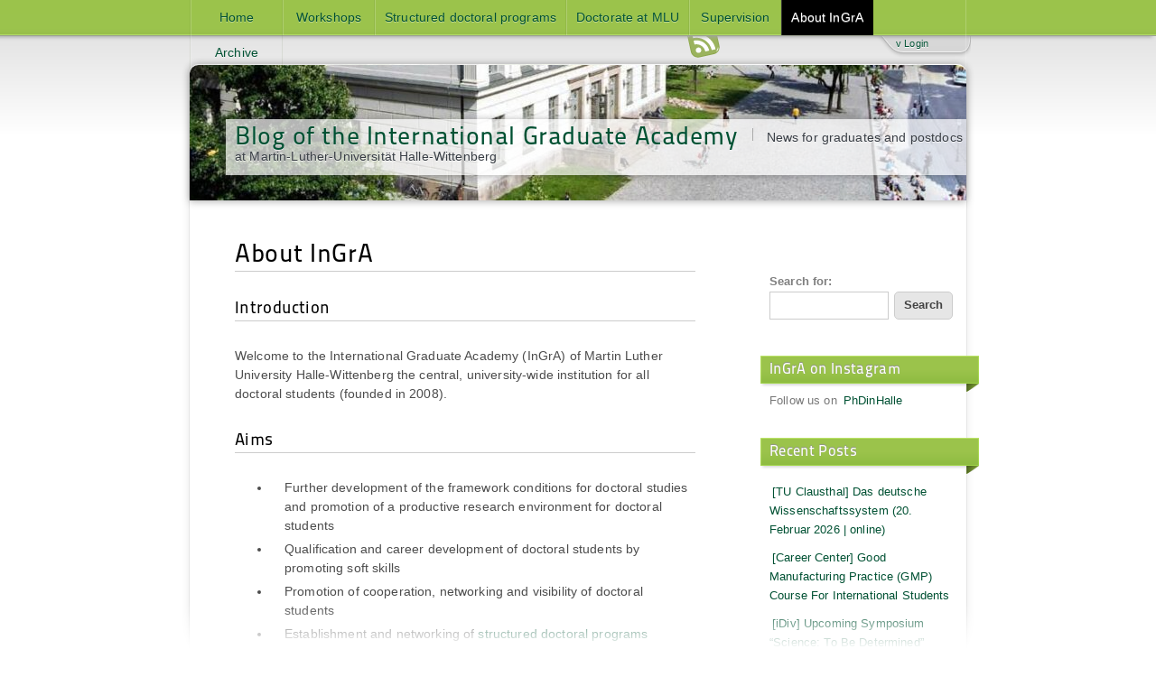

--- FILE ---
content_type: text/html; charset=UTF-8
request_url: https://blogs.urz.uni-halle.de/ingra/about/
body_size: 17709
content:
<!DOCTYPE html PUBLIC "-//W3C//DTD XHTML 1.0 Transitional//EN" "http://www.w3.org/TR/xhtml1/DTD/xhtml1-transitional.dtd">
<html xmlns="http://www.w3.org/1999/xhtml" xml:lang="de">
<head profile="http://gmpg.org/xfn/11">
<meta http-equiv="Content-Type" content="text/html; charset=UTF-8" />
<meta http-equiv="X-UA-Compatible" content="IE=edge,chrome=1">

	<title>
		  About InGrA | Blog of the International Graduate Academy	</title>
	
	<!-- Dynamic Description stuff -->
	<meta name="description" content="Introduction Welcome to the International Graduate Academy (InGrA) of Martin Luther University Halle-Wittenberg the central, university-wide institution for all doctoral students (founded in 2008). Aims Further development of the framework conditions for doctoral studies and promotion of a productive research environment for doctoral students Qualification and career development of doctoral students by promoting soft skills [&#8230;]" />
	
	<!-- Block the hungry search robots on some dynamic pages -->
		
	<!-- This brings in the delicious styles -->
	<link rel="stylesheet" href="https://blogs.urz.uni-halle.de/ingra/wp-content/themes/blogsmlu_allgemein/style.css" type="text/css" media="screen" />
	<!--[if lt IE 9]>
		<link rel="stylesheet" media="screen" type="text/css" href="https://blogs.urz.uni-halle.de/ingra/wp-content/themes/blogsmlu/style/css/ie-old.css"  />
	<![endif]-->
	
	<link rel="pingback" href="https://blogs.urz.uni-halle.de/ingra/xmlrpc.php" />
	
	<link rel="shortcut icon" href="https://blogs.urz.uni-halle.de/ingra/wp-content/themes/blogsmlu/style/images/favicon.ico" type="image/x-icon" />
	<link rel="icon" href="https://blogs.urz.uni-halle.de/ingra/wp-content/themes/blogsmlu/style/images/favicon.ico" type="image/x-icon" />
	
	<!-- Mobile stuff -->
	<meta name="viewport" content="width=device-width, initial-scale=1.0">
	
	<!-- For iPhone 4 with high-resolution Retina display: -->
	<link rel="apple-touch-icon-precomposed" sizes="114x114" href="https://blogs.urz.uni-halle.de/ingra/wp-content/themes/blogsmlu/style/images/apple-touch-icon-114x114-precomposed.png">
	<!-- For first-generation iPad: -->
	<link rel="apple-touch-icon-precomposed" sizes="72x72" href="https://blogs.urz.uni-halle.de/ingra/wp-content/themes/blogsmlu/style/images/apple-touch-icon-72x72-precomposed.png">
	<!-- For non-Retina iPhone, iPod Touch, and Android 2.1+ devices: -->
	<link rel="apple-touch-icon-precomposed" href="https://blogs.urz.uni-halle.de/ingra/wp-content/themes/blogsmlu/style/images/apple-touch-icon-precomposed.png">
	
		<link rel='archives' title='January 2026' href='https://blogs.urz.uni-halle.de/ingra/2026/01/' />
	<link rel='archives' title='December 2025' href='https://blogs.urz.uni-halle.de/ingra/2025/12/' />
	<link rel='archives' title='November 2025' href='https://blogs.urz.uni-halle.de/ingra/2025/11/' />
	<link rel='archives' title='October 2025' href='https://blogs.urz.uni-halle.de/ingra/2025/10/' />
	<link rel='archives' title='September 2025' href='https://blogs.urz.uni-halle.de/ingra/2025/09/' />
	<link rel='archives' title='August 2025' href='https://blogs.urz.uni-halle.de/ingra/2025/08/' />
	<link rel='archives' title='July 2025' href='https://blogs.urz.uni-halle.de/ingra/2025/07/' />
	<link rel='archives' title='June 2025' href='https://blogs.urz.uni-halle.de/ingra/2025/06/' />
	<link rel='archives' title='May 2025' href='https://blogs.urz.uni-halle.de/ingra/2025/05/' />
	<link rel='archives' title='April 2025' href='https://blogs.urz.uni-halle.de/ingra/2025/04/' />
	<link rel='archives' title='March 2025' href='https://blogs.urz.uni-halle.de/ingra/2025/03/' />
	<link rel='archives' title='February 2025' href='https://blogs.urz.uni-halle.de/ingra/2025/02/' />
	<link rel='archives' title='January 2025' href='https://blogs.urz.uni-halle.de/ingra/2025/01/' />
	<link rel='archives' title='December 2024' href='https://blogs.urz.uni-halle.de/ingra/2024/12/' />
	<link rel='archives' title='November 2024' href='https://blogs.urz.uni-halle.de/ingra/2024/11/' />
	<link rel='archives' title='October 2024' href='https://blogs.urz.uni-halle.de/ingra/2024/10/' />
	<link rel='archives' title='September 2024' href='https://blogs.urz.uni-halle.de/ingra/2024/09/' />
	<link rel='archives' title='August 2024' href='https://blogs.urz.uni-halle.de/ingra/2024/08/' />
	<link rel='archives' title='July 2024' href='https://blogs.urz.uni-halle.de/ingra/2024/07/' />
	<link rel='archives' title='June 2024' href='https://blogs.urz.uni-halle.de/ingra/2024/06/' />
	<link rel='archives' title='May 2024' href='https://blogs.urz.uni-halle.de/ingra/2024/05/' />
	<link rel='archives' title='April 2024' href='https://blogs.urz.uni-halle.de/ingra/2024/04/' />
	<link rel='archives' title='March 2024' href='https://blogs.urz.uni-halle.de/ingra/2024/03/' />
	<link rel='archives' title='February 2024' href='https://blogs.urz.uni-halle.de/ingra/2024/02/' />
	<link rel='archives' title='January 2024' href='https://blogs.urz.uni-halle.de/ingra/2024/01/' />
	<link rel='archives' title='December 2023' href='https://blogs.urz.uni-halle.de/ingra/2023/12/' />
	<link rel='archives' title='November 2023' href='https://blogs.urz.uni-halle.de/ingra/2023/11/' />
	<link rel='archives' title='October 2023' href='https://blogs.urz.uni-halle.de/ingra/2023/10/' />
	<link rel='archives' title='September 2023' href='https://blogs.urz.uni-halle.de/ingra/2023/09/' />
	<link rel='archives' title='August 2023' href='https://blogs.urz.uni-halle.de/ingra/2023/08/' />
	<link rel='archives' title='July 2023' href='https://blogs.urz.uni-halle.de/ingra/2023/07/' />
	<link rel='archives' title='June 2023' href='https://blogs.urz.uni-halle.de/ingra/2023/06/' />
	<link rel='archives' title='May 2023' href='https://blogs.urz.uni-halle.de/ingra/2023/05/' />
	<link rel='archives' title='April 2023' href='https://blogs.urz.uni-halle.de/ingra/2023/04/' />
	<link rel='archives' title='March 2023' href='https://blogs.urz.uni-halle.de/ingra/2023/03/' />
	<link rel='archives' title='February 2023' href='https://blogs.urz.uni-halle.de/ingra/2023/02/' />
	<link rel='archives' title='January 2023' href='https://blogs.urz.uni-halle.de/ingra/2023/01/' />
	<link rel='archives' title='December 2022' href='https://blogs.urz.uni-halle.de/ingra/2022/12/' />
	<link rel='archives' title='November 2022' href='https://blogs.urz.uni-halle.de/ingra/2022/11/' />
	<link rel='archives' title='October 2022' href='https://blogs.urz.uni-halle.de/ingra/2022/10/' />
	<link rel='archives' title='September 2022' href='https://blogs.urz.uni-halle.de/ingra/2022/09/' />
	<link rel='archives' title='August 2022' href='https://blogs.urz.uni-halle.de/ingra/2022/08/' />
	<link rel='archives' title='July 2022' href='https://blogs.urz.uni-halle.de/ingra/2022/07/' />
	<link rel='archives' title='June 2022' href='https://blogs.urz.uni-halle.de/ingra/2022/06/' />
	<link rel='archives' title='May 2022' href='https://blogs.urz.uni-halle.de/ingra/2022/05/' />
	<link rel='archives' title='April 2022' href='https://blogs.urz.uni-halle.de/ingra/2022/04/' />
	<link rel='archives' title='March 2022' href='https://blogs.urz.uni-halle.de/ingra/2022/03/' />
	<link rel='archives' title='February 2022' href='https://blogs.urz.uni-halle.de/ingra/2022/02/' />
	<link rel='archives' title='January 2022' href='https://blogs.urz.uni-halle.de/ingra/2022/01/' />
	<link rel='archives' title='December 2021' href='https://blogs.urz.uni-halle.de/ingra/2021/12/' />
	<link rel='archives' title='November 2021' href='https://blogs.urz.uni-halle.de/ingra/2021/11/' />
	<link rel='archives' title='October 2021' href='https://blogs.urz.uni-halle.de/ingra/2021/10/' />
	<link rel='archives' title='September 2021' href='https://blogs.urz.uni-halle.de/ingra/2021/09/' />
	<link rel='archives' title='August 2021' href='https://blogs.urz.uni-halle.de/ingra/2021/08/' />
	<link rel='archives' title='July 2021' href='https://blogs.urz.uni-halle.de/ingra/2021/07/' />
	<link rel='archives' title='June 2021' href='https://blogs.urz.uni-halle.de/ingra/2021/06/' />
	<link rel='archives' title='May 2021' href='https://blogs.urz.uni-halle.de/ingra/2021/05/' />
	<link rel='archives' title='April 2021' href='https://blogs.urz.uni-halle.de/ingra/2021/04/' />
	<link rel='archives' title='March 2021' href='https://blogs.urz.uni-halle.de/ingra/2021/03/' />
	<link rel='archives' title='February 2021' href='https://blogs.urz.uni-halle.de/ingra/2021/02/' />
	<link rel='archives' title='January 2021' href='https://blogs.urz.uni-halle.de/ingra/2021/01/' />
	<link rel='archives' title='December 2020' href='https://blogs.urz.uni-halle.de/ingra/2020/12/' />
	<link rel='archives' title='November 2020' href='https://blogs.urz.uni-halle.de/ingra/2020/11/' />
	<link rel='archives' title='October 2020' href='https://blogs.urz.uni-halle.de/ingra/2020/10/' />
	<link rel='archives' title='September 2020' href='https://blogs.urz.uni-halle.de/ingra/2020/09/' />
	<link rel='archives' title='August 2020' href='https://blogs.urz.uni-halle.de/ingra/2020/08/' />
	<link rel='archives' title='July 2020' href='https://blogs.urz.uni-halle.de/ingra/2020/07/' />
	<link rel='archives' title='June 2020' href='https://blogs.urz.uni-halle.de/ingra/2020/06/' />
	<link rel='archives' title='May 2020' href='https://blogs.urz.uni-halle.de/ingra/2020/05/' />
	<link rel='archives' title='April 2020' href='https://blogs.urz.uni-halle.de/ingra/2020/04/' />
	<link rel='archives' title='March 2020' href='https://blogs.urz.uni-halle.de/ingra/2020/03/' />
	<link rel='archives' title='February 2020' href='https://blogs.urz.uni-halle.de/ingra/2020/02/' />
	<link rel='archives' title='January 2020' href='https://blogs.urz.uni-halle.de/ingra/2020/01/' />
	<link rel='archives' title='December 2019' href='https://blogs.urz.uni-halle.de/ingra/2019/12/' />
	<link rel='archives' title='November 2019' href='https://blogs.urz.uni-halle.de/ingra/2019/11/' />

	<!-- Lets just hope plugin authors wont throw in too much scripts here in the head hook -->
		<link rel='dns-prefetch' href='//s.w.org' />
<link rel="alternate" type="application/rss+xml" title="Blog of the International Graduate Academy &raquo; Feed" href="https://blogs.urz.uni-halle.de/ingra/feed/" />
<link rel="alternate" type="application/rss+xml" title="Blog of the International Graduate Academy &raquo; Comments Feed" href="https://blogs.urz.uni-halle.de/ingra/comments/feed/" />
<link rel="alternate" type="application/rss+xml" title="Blog of the International Graduate Academy &raquo; About InGrA Comments Feed" href="https://blogs.urz.uni-halle.de/ingra/about/feed/" />
<link rel='stylesheet' id='wp-block-library-css'  href='https://blogs.urz.uni-halle.de/ingra/wp-includes/css/dist/block-library/style.min.css?ver=5.5.16' type='text/css' media='all' />
<link rel='stylesheet' id='pb-accordion-blocks-style-css'  href='https://blogs.urz.uni-halle.de/ingra/wp-content/plugins/accordion-blocks/build/index.css?ver=aab37b79a21a86111d6272422534928e' type='text/css' media='all' />
<link rel='stylesheet' id='contact-form-7-css'  href='https://blogs.urz.uni-halle.de/ingra/wp-content/plugins/contact-form-7/includes/css/styles.css?ver=5.3.2' type='text/css' media='all' />
<link rel='stylesheet' id='eeb-css-frontend-css'  href='https://blogs.urz.uni-halle.de/ingra/wp-content/plugins/email-encoder-bundle/core/includes/assets/css/style.css?ver=210112-85211' type='text/css' media='all' />
<link rel='stylesheet' id='dashicons-css'  href='https://blogs.urz.uni-halle.de/ingra/wp-includes/css/dashicons.min.css?ver=5.5.16' type='text/css' media='all' />
<link rel='stylesheet' id='h5p-plugin-styles-css'  href='https://blogs.urz.uni-halle.de/ingra/wp-content/plugins/h5p/h5p-php-library/styles/h5p.css?ver=1.15.3' type='text/css' media='all' />
<link rel='stylesheet' id='cf7cf-style-css'  href='https://blogs.urz.uni-halle.de/ingra/wp-content/plugins/cf7-conditional-fields/style.css?ver=2.6.7' type='text/css' media='all' />
<script type='text/javascript' src='https://blogs.urz.uni-halle.de/ingra/wp-includes/js/jquery/jquery.js?ver=1.12.4-wp' id='jquery-core-js'></script>
<script type='text/javascript' src='https://blogs.urz.uni-halle.de/ingra/wp-content/plugins/email-encoder-bundle/core/includes/assets/js/custom.js?ver=210112-85211' id='eeb-js-frontend-js'></script>
<link rel="https://api.w.org/" href="https://blogs.urz.uni-halle.de/ingra/wp-json/" /><link rel="alternate" type="application/json" href="https://blogs.urz.uni-halle.de/ingra/wp-json/wp/v2/pages/2" /><link rel="EditURI" type="application/rsd+xml" title="RSD" href="https://blogs.urz.uni-halle.de/ingra/xmlrpc.php?rsd" />
<link rel="wlwmanifest" type="application/wlwmanifest+xml" href="https://blogs.urz.uni-halle.de/ingra/wp-includes/wlwmanifest.xml" /> 
<link rel="canonical" href="https://blogs.urz.uni-halle.de/ingra/about/" />
<link rel='shortlink' href='https://blogs.urz.uni-halle.de/ingra/?p=2' />
<link rel="alternate" type="application/json+oembed" href="https://blogs.urz.uni-halle.de/ingra/wp-json/oembed/1.0/embed?url=https%3A%2F%2Fblogs.urz.uni-halle.de%2Fingra%2Fabout%2F" />
<link rel="alternate" type="text/xml+oembed" href="https://blogs.urz.uni-halle.de/ingra/wp-json/oembed/1.0/embed?url=https%3A%2F%2Fblogs.urz.uni-halle.de%2Fingra%2Fabout%2F&#038;format=xml" />
<script type="text/javascript"> 

/**  all layers have to be in this global array - in further process each map will have something like vectorM[map_ol3js_n][layer_n] */
var vectorM = [[]];


/** put translations from PHP/mo to JavaScript */
var translations = [];

/** global GET-Parameters */
var HTTP_GET_VARS = [];

</script><!-- OSM plugin V5.7: did not add geo meta tags. --> 
<script type='text/javascript'>
/* <![CDATA[ */
var VPData = {"__":{"couldnt_retrieve_vp":"Couldn&#039;t retrieve Visual Portfolio ID.","pswp_close":"Close (Esc)","pswp_share":"Share","pswp_fs":"Toggle fullscreen","pswp_zoom":"Zoom in\/out","pswp_prev":"Previous (arrow left)","pswp_next":"Next (arrow right)","pswp_share_fb":"Share on Facebook","pswp_share_tw":"Tweet","pswp_share_pin":"Pin it","fancybox_close":"Close","fancybox_next":"Next","fancybox_prev":"Previous","fancybox_error":"The requested content cannot be loaded. <br \/> Please try again later.","fancybox_play_start":"Start slideshow","fancybox_play_stop":"Pause slideshow","fancybox_full_screen":"Full screen","fancybox_thumbs":"Thumbnails","fancybox_download":"Download","fancybox_share":"Share","fancybox_zoom":"Zoom"},"settingsPopupGallery":{"enable_on_wordpress_images":false,"vendor":"fancybox","deep_linking":false,"deep_linking_url_to_share_images":false,"show_arrows":true,"show_counter":true,"show_zoom_button":true,"show_fullscreen_button":true,"show_share_button":true,"show_close_button":true,"show_thumbs":true,"show_download_button":false,"show_slideshow":false,"click_to_zoom":true},"screenSizes":[320,576,768,992,1200]};
/* ]]> */
</script>
<style type="text/css">
	.wptoc {
		border: 1px solid #AAAAAA;
		padding: 5px;
		float: left;
		font-size: 0.95em;
	}
	.wptoc h2 {
		text-align: center;
		font-size: 1em;
		font-weight: bold;
	}
	.wptoc ul, .wptoc ol {
		list-style: none;
		padding: 0;
	}
	.wptoc ul ul, .wptoc ol ol {
		margin: 0 0 0 2em;
	}
	.wptoc-end {
		clear: both;
	}
</style>
	<style type="text/css">
	    	#header { 
	    		background: url(https://blogs.urz.uni-halle.de/ingra/files/2019/11/cropped-poster_Endfassung-2.jpg);
	    		border-top: 1px solid #fff;
				border-top: 1px solid rgba(255,255,255,.9);
				-webkit-box-shadow: 0 1px 8px rgba(51, 51, 51, .4);
				-moz-box-shadow: 0 1px 8px rgba(51, 51, 51, .4);
				box-shadow: 0 1px 8px rgba(51, 51, 51, .4);
				-webkit-border-top-left-radius: 10px;
				-webkit-border-top-right-radius: 10px;
				-moz-border-radius-topleft: 10px;
				-moz-border-radius-topright: 10px;
				border-top-left-radius: 10px;
				border-top-right-radius: 10px;
	    	}
	
			#blogname {
				background: #fff;
				background: rgba(255,255,255,.7);
				padding: 10px 0px 10px 10px;
				margin-left: -10px;
				text-shadow: 0 1px 0 rgba(255,255,255,.7);
				-webkit-box-shadow: -5px 1px 8px rgba(51, 51, 51, .4);
				-moz-box-shadow: -5px 1px 8px rgba(51, 51, 51, .4);
				box-shadow: -5px 1px 8px rgba(51, 51, 51, .4);
			}
	    </style>
	    <!--[if lt IE 9]>

		   <style type="text/css">
		
		   #blogname {
		   		background:none;
		       	-ms-filter:progid:DXImageTransform.Microsoft.gradient(startColorstr=#B2FFFFFF,endColorstr=#B2FFFFFF);
				filter:progid:DXImageTransform.Microsoft.gradient(startColorstr=#B2FFFFFF,endColorstr=#B2FFFFFF);
				zoom: 1;
		    } 
		
		    </style>
		
		<![endif]-->
	        <style type="text/css">
            /* If html does not have either class, do not show lazy loaded images. */
            html:not(.vp-lazyload-enabled):not(.js) .vp-lazyload {
                display: none;
            }
        </style>
        <script>
            document.documentElement.classList.add(
                'vp-lazyload-enabled'
            );
        </script>
        <link rel="icon" href="https://blogs.urz.uni-halle.de/ingra/files/2019/11/cropped-ingra-signet-rgb-32x32.jpg" sizes="32x32" />
<link rel="icon" href="https://blogs.urz.uni-halle.de/ingra/files/2019/11/cropped-ingra-signet-rgb-192x192.jpg" sizes="192x192" />
<link rel="apple-touch-icon" href="https://blogs.urz.uni-halle.de/ingra/files/2019/11/cropped-ingra-signet-rgb-180x180.jpg" />
<meta name="msapplication-TileImage" content="https://blogs.urz.uni-halle.de/ingra/files/2019/11/cropped-ingra-signet-rgb-270x270.jpg" />

</head>

<body class="page-template-default page page-id-2">
	<div id="top">
		<div id="topbar">
			<!-- Check if theres a custom menu, if not use the old page listing -->
							
				<div class="topmenu">
					<div class="menu-menu-ingra-container"><ul id="menu-menu-ingra" class="menu"><li ><a href="https://blogs.urz.uni-halle.de/ingra/" title="Home">Home</a></li><li id="menu-item-40" class="menu-item menu-item-type-taxonomy menu-item-object-category menu-item-has-children menu-item-40"><a href="https://blogs.urz.uni-halle.de/ingra/kategorie/complementary-skills-workshops/">Workshops</a>
<ul class="sub-menu">
	<li id="menu-item-6478" class="menu-item menu-item-type-post_type menu-item-object-post menu-item-6478"><a href="https://blogs.urz.uni-halle.de/ingra/2025/12/overview-of-workshops-2026/">Overview 2026</a></li>
	<li id="menu-item-6477" class="menu-item menu-item-type-taxonomy menu-item-object-category menu-item-6477"><a href="https://blogs.urz.uni-halle.de/ingra/kategorie/complementary-skills-workshops/complementary-skills-workshop-2026/">Workshop 2026</a></li>
</ul>
</li>
<li id="menu-item-68" class="menu-item menu-item-type-taxonomy menu-item-object-category menu-item-has-children menu-item-68"><a href="https://blogs.urz.uni-halle.de/ingra/kategorie/structured-doctoral-programs/">Structured doctoral programs</a>
<ul class="sub-menu">
	<li id="menu-item-1740" class="menu-item menu-item-type-taxonomy menu-item-object-category menu-item-1740"><a href="https://blogs.urz.uni-halle.de/ingra/kategorie/news-from-graduate-schools/">News</a></li>
	<li id="menu-item-92" class="menu-item menu-item-type-post_type menu-item-object-page menu-item-92"><a href="https://blogs.urz.uni-halle.de/ingra/structured-doctoral-programmes-at-mlu/">Overview</a></li>
	<li id="menu-item-220" class="menu-item menu-item-type-taxonomy menu-item-object-category menu-item-220"><a href="https://blogs.urz.uni-halle.de/ingra/kategorie/structured-doctoral-programs/structured-doctoral-programs-at-faculty-of-law-and-economics/">Faculty of Law and Economics</a></li>
	<li id="menu-item-231" class="menu-item menu-item-type-taxonomy menu-item-object-category menu-item-231"><a href="https://blogs.urz.uni-halle.de/ingra/kategorie/structured-doctoral-programs/structured-doctoral-programs-at-faculties-of-medicine/">Faculty of Medicine</a></li>
	<li id="menu-item-236" class="menu-item menu-item-type-taxonomy menu-item-object-category menu-item-236"><a href="https://blogs.urz.uni-halle.de/ingra/kategorie/structured-doctoral-programs/structured-doctoral-programs-at-faculties-of-philosophy/structured-doctoral-programs-at-faculty-of-philosophy-i/">Faculty of Philosophy I</a></li>
	<li id="menu-item-239" class="menu-item menu-item-type-taxonomy menu-item-object-category menu-item-239"><a href="https://blogs.urz.uni-halle.de/ingra/kategorie/structured-doctoral-programs/structured-doctoral-programs-at-faculties-of-philosophy/structured-doctoral-programs-at-faculty-of-philosophy-ii/">Faculty of Philosophy II</a></li>
	<li id="menu-item-248" class="menu-item menu-item-type-taxonomy menu-item-object-category menu-item-248"><a href="https://blogs.urz.uni-halle.de/ingra/kategorie/structured-doctoral-programs/structured-doctoral-programs-at-faculties-of-philosophy/structured-doctoral-programs-at-faculty-of-philosophy-iii/">Faculty of Philosophy III</a></li>
	<li id="menu-item-80" class="menu-item menu-item-type-taxonomy menu-item-object-category menu-item-80"><a href="https://blogs.urz.uni-halle.de/ingra/kategorie/structured-doctoral-programs/structured-doctoral-programs-at-faculties-of-natural-sciences/structured-doctoral-programs-at-faculty-of-natural-sciences-i/">Faculty of Natural Sciences I</a></li>
	<li id="menu-item-69" class="menu-item menu-item-type-taxonomy menu-item-object-category menu-item-69"><a href="https://blogs.urz.uni-halle.de/ingra/kategorie/structured-doctoral-programs/structured-doctoral-programs-at-faculties-of-natural-sciences/structured-doctoral-programs-at-faculty-of-natural-sciences-ii/">Faculty of Natural Sciences II</a></li>
	<li id="menu-item-244" class="menu-item menu-item-type-taxonomy menu-item-object-category menu-item-244"><a href="https://blogs.urz.uni-halle.de/ingra/kategorie/structured-doctoral-programs/structured-doctoral-programs-at-faculties-of-natural-sciences/structured-doctoral-programs-at-faculty-of-natural-sciences-iii/">Faculty of Natural Sciences III</a></li>
	<li id="menu-item-2900" class="menu-item menu-item-type-taxonomy menu-item-object-category menu-item-2900"><a href="https://blogs.urz.uni-halle.de/ingra/kategorie/structured-doctoral-programs/former-doctoral-program/">Former</a></li>
</ul>
</li>
<li id="menu-item-5359" class="menu-item menu-item-type-taxonomy menu-item-object-category menu-item-has-children menu-item-5359"><a href="https://blogs.urz.uni-halle.de/ingra/kategorie/doctorate-at-mlu/">Doctorate at MLU</a>
<ul class="sub-menu">
	<li id="menu-item-4094" class="menu-item menu-item-type-post_type menu-item-object-page menu-item-4094"><a href="https://blogs.urz.uni-halle.de/ingra/science-at-mlu-some-research-prospects-for-early-career-scientists-in-halle/">Some research prospects</a></li>
	<li id="menu-item-3401" class="menu-item menu-item-type-post_type menu-item-object-page menu-item-3401"><a href="https://blogs.urz.uni-halle.de/ingra/starting-the-path-to-a-doctorate/">Starting the path to a doctorate</a></li>
	<li id="menu-item-2497" class="menu-item menu-item-type-post_type menu-item-object-page menu-item-2497"><a href="https://blogs.urz.uni-halle.de/ingra/funding-opportunities-of-the-doctorate/">Funding opportunities</a></li>
	<li id="menu-item-126" class="menu-item menu-item-type-post_type menu-item-object-page menu-item-126"><a href="https://blogs.urz.uni-halle.de/ingra/haldoc-registration-of-doctoral-students-at-mlu/">Acceptance and admission</a></li>
	<li id="menu-item-4093" class="menu-item menu-item-type-post_type menu-item-object-page menu-item-4093"><a href="https://blogs.urz.uni-halle.de/ingra/documents-and-forms-for-your-phd-studies-at-mlu-halle/">Documents and forms</a></li>
	<li id="menu-item-2525" class="menu-item menu-item-type-taxonomy menu-item-object-category menu-item-2525"><a href="https://blogs.urz.uni-halle.de/ingra/kategorie/tips-tricks-and-advice/">Tips, tricks and advice</a></li>
	<li id="menu-item-927" class="menu-item menu-item-type-taxonomy menu-item-object-category menu-item-927"><a href="https://blogs.urz.uni-halle.de/ingra/kategorie/doctoral-students-profile/">Doctoral student&#8217;s profiles</a></li>
	<li id="menu-item-2409" class="menu-item menu-item-type-custom menu-item-object-custom menu-item-2409"><a href="https://www.ingra.uni-halle.de/advisory_service/?lang=en">InGrA Meeting Hours</a></li>
	<li id="menu-item-319" class="menu-item menu-item-type-taxonomy menu-item-object-category menu-item-319"><a href="https://blogs.urz.uni-halle.de/ingra/kategorie/equality/">Equality</a></li>
	<li id="menu-item-274" class="menu-item menu-item-type-taxonomy menu-item-object-category menu-item-274"><a href="https://blogs.urz.uni-halle.de/ingra/kategorie/mentoring/">Mentoring</a></li>
	<li id="menu-item-110" class="menu-item menu-item-type-taxonomy menu-item-object-category menu-item-110"><a href="https://blogs.urz.uni-halle.de/ingra/kategorie/transfer-and-entrepreneurship/">Transfer and entrepreneurship</a></li>
	<li id="menu-item-2678" class="menu-item menu-item-type-custom menu-item-object-custom menu-item-2678"><a href="https://blogs.urz.uni-halle.de/mlu4career/karriere-einstieg/weitere-karrierewege/">Career paths</a></li>
	<li id="menu-item-2834" class="menu-item menu-item-type-custom menu-item-object-custom menu-item-2834"><a href="https://blogs.urz.uni-halle.de/promovierendenvertretung/">Doctoral students representation</a></li>
	<li id="menu-item-3067" class="menu-item menu-item-type-taxonomy menu-item-object-category menu-item-3067"><a href="https://blogs.urz.uni-halle.de/ingra/kategorie/platforms-and-networks/">Platforms and networks</a></li>
</ul>
</li>
<li id="menu-item-4737" class="menu-item menu-item-type-post_type menu-item-object-page menu-item-4737"><a href="https://blogs.urz.uni-halle.de/ingra/what-supervisors-want/">Supervision</a></li>
<li id="menu-item-5360" class="menu-item menu-item-type-custom menu-item-object-custom current-menu-item current-menu-ancestor current-menu-parent menu-item-has-children menu-item-5360"><a href="https://blogs.urz.uni-halle.de/ingra/about/" aria-current="page">About InGrA</a>
<ul class="sub-menu">
	<li id="menu-item-2897" class="menu-item menu-item-type-post_type menu-item-object-page current-menu-item page_item page-item-2 current_page_item menu-item-2897"><a href="https://blogs.urz.uni-halle.de/ingra/about/" aria-current="page">About</a></li>
	<li id="menu-item-48" class="menu-item menu-item-type-post_type menu-item-object-page menu-item-48"><a href="https://blogs.urz.uni-halle.de/ingra/projects-of-ingra/">Projects and networks</a></li>
	<li id="menu-item-51" class="menu-item menu-item-type-post_type menu-item-object-page menu-item-51"><a href="https://blogs.urz.uni-halle.de/ingra/partners/">Partners at MLU</a></li>
	<li id="menu-item-777" class="menu-item menu-item-type-post_type menu-item-object-page menu-item-777"><a href="https://blogs.urz.uni-halle.de/ingra/information-faculties/">Information from faculties</a></li>
	<li id="menu-item-603" class="menu-item menu-item-type-post_type menu-item-object-page menu-item-603"><a href="https://blogs.urz.uni-halle.de/ingra/press/">Press</a></li>
	<li id="menu-item-465" class="menu-item menu-item-type-post_type menu-item-object-page menu-item-465"><a href="https://blogs.urz.uni-halle.de/ingra/documents/">Documents</a></li>
	<li id="menu-item-337" class="menu-item menu-item-type-custom menu-item-object-custom menu-item-337"><a target="_blank" rel="noopener noreferrer" href="http://www.ingra.uni-halle.de">Webseite InGrA</a></li>
	<li id="menu-item-282" class="menu-item menu-item-type-post_type menu-item-object-page menu-item-282"><a href="https://blogs.urz.uni-halle.de/ingra/contact/">Contact</a></li>
	<li id="menu-item-1798" class="menu-item menu-item-type-post_type menu-item-object-page menu-item-1798"><a href="https://blogs.urz.uni-halle.de/ingra/about-the-city-of-halle-saale/">University and city</a></li>
</ul>
</li>
<li id="menu-item-2171" class="menu-item menu-item-type-custom menu-item-object-custom menu-item-has-children menu-item-2171"><a href="#">Archive</a>
<ul class="sub-menu">
	<li id="menu-item-5647" class="menu-item menu-item-type-taxonomy menu-item-object-category menu-item-5647"><a href="https://blogs.urz.uni-halle.de/ingra/kategorie/complementary-skills-workshops/complementary-skills-workshop-2025/">Workshops 2025</a></li>
	<li id="menu-item-4678" class="menu-item menu-item-type-taxonomy menu-item-object-category menu-item-4678"><a href="https://blogs.urz.uni-halle.de/ingra/kategorie/complementary-skills-workshops/complementary-skills-workshop-2024/">Workshops 2024</a></li>
	<li id="menu-item-3194" class="menu-item menu-item-type-taxonomy menu-item-object-category menu-item-3194"><a href="https://blogs.urz.uni-halle.de/ingra/kategorie/complementary-skills-workshops/complementary-skills-workshop-2023/">Workshops 2023</a></li>
	<li id="menu-item-4760" class="menu-item menu-item-type-taxonomy menu-item-object-category menu-item-4760"><a href="https://blogs.urz.uni-halle.de/ingra/kategorie/complementary-skills-workshops/complementary-skills-workshop-2022/">Workshops 2022</a></li>
	<li id="menu-item-4761" class="menu-item menu-item-type-taxonomy menu-item-object-category menu-item-4761"><a href="https://blogs.urz.uni-halle.de/ingra/kategorie/complementary-skills-workshops/complementary-skills-workshop-2021/">Workshops 2021</a></li>
	<li id="menu-item-210" class="menu-item menu-item-type-taxonomy menu-item-object-category menu-item-210"><a href="https://blogs.urz.uni-halle.de/ingra/kategorie/complementary-skills-workshops/complementary-skills-workshop-2020/">Workshops 2020</a></li>
	<li id="menu-item-209" class="menu-item menu-item-type-taxonomy menu-item-object-category menu-item-209"><a href="https://blogs.urz.uni-halle.de/ingra/kategorie/complementary-skills-workshops/complementary-skills-workshop-2019/">Workshops 2019</a></li>
</ul>
</li>
</ul></div>				</div>
				
					</div>
	</div>
	
	<div id="wrapper">
		<a id="subscribe" href="https://blogs.urz.uni-halle.de/ingra/feed/" title="Blog of the International Graduate Academy Subscribe to RSS-Feed">Subscribe to RSS-Feed</a>
		<div id="header">
			
			<div id="blogname">
				<h2><a href="https://blogs.urz.uni-halle.de/ingra/">Blog of the International Graduate Academy</a></h2>
				<p>News for graduates and postdocs at Martin-Luther-Universität Halle-Wittenberg</p>
			</div>
			
		</div>
		
			
	<div id="front-admin">
				
		<form action="https://blogs.urz.uni-halle.de/ingra/wp-login.php" method="post">
		
		    <p><label for="log">User ID</label><input type="text" name="log" id="log" value="" size="20" /> </p>
		
		    <p><label for="pwd">Password</label><input type="password" name="pwd" id="pwd" size="20" /></p>
			<p>
				<input name="rememberme" id="rememberme" type="checkbox" checked="checked" value="forever" />
		       	<label for="rememberme">Remember me</label>
		       	<input type="submit" name="submit" class="submit" value="Login" />
		    </p>
		
		    <input type="hidden" name="redirect_to" value="/ingra/about/" />
			<p><a href="https://blogs.urz.uni-halle.de/ingra/wp-login.php?action=lostpassword">Recover Password</a></p>
		</form>
		
		<a id="login-link" class="loggedout" href="https://blogs.urz.uni-halle.de/ingra/wp-login.php">v Login</a>

	</div>
	

<div id="content">

	
			
	<div class="post-2 page type-page status-publish hentry">
	
		<h1 id="post-2">About InGrA</h1>
		
		<div class="entrytext">
			
<span id="Introduction"><h3>Introduction</h3></span>



<p>Welcome to the International Graduate Academy (InGrA) of Martin Luther University Halle-Wittenberg the central, university-wide institution for all doctoral students (founded in 2008).</p>



<span id="Aims"><h3>Aims</h3></span>



<ul><li>Further development of the framework conditions for doctoral studies and promotion of a productive research environment for doctoral students</li><li>Qualification and career development of doctoral students by promoting soft skills</li><li>Promotion of cooperation, networking and visibility of doctoral students</li><li>Establishment and networking of <a href="https://blogs.urz.uni-halle.de/ingra/structured-doctoral-programmes-at-mlu/">structured doctoral programs</a></li></ul>



<span id="Tasks"><h3>Tasks</h3></span>



<ul><li>Organization of interdisciplinary qualification and career <a href="https://blogs.urz.uni-halle.de/ingra/kategorie/complementary-skills-workshops/">workshops</a></li><li>Advice on proposal submission, establishment and implementation of structured doctoral programs</li><li>Further development of the curriculum and networking of structured doctoral programs</li><li>Advice for doctoral students</li></ul>



<span id="Structure"><h3>Structure</h3></span>



<p><code><div class="h5p-iframe-wrapper"><iframe id="h5p-iframe-11" class="h5p-iframe" data-content-id="11" style="height:1px" src="about:blank" frameBorder="0" scrolling="no" title="Structure2"></iframe></div></code></p>



<span id="Doctoral_students_at_MLU"><h3>Doctoral students at MLU</h3></span>



<figure class="wp-block-image size-large is-resized"><img loading="lazy" src="https://blogs.urz.uni-halle.de/ingra/files/2021/08/doc_stud_at_faculties_0821.png" alt="" class="wp-image-1903" width="381" height="250" srcset="https://blogs.urz.uni-halle.de/ingra/files/2021/08/doc_stud_at_faculties_0821.png 508w, https://blogs.urz.uni-halle.de/ingra/files/2021/08/doc_stud_at_faculties_0821-300x197.png 300w" sizes="(max-width: 381px) 100vw, 381px" /><figcaption>Distribution of overall 2200 doctoral students among the faculties at MLU. (Dr. med. and Dr. med. dent. are excluded) (dated: August 2021)</figcaption></figure>
					</div>
	
	</div>
	
		
	<p class="postmetadata"></p>
	
	<!-- Show sub-pages for the page if any -->
		  
	  
			<!-- If comments are closed. -->
		<p class="nocomments">Comments are closed.</p>

	

	
</div>

<div id="sidebar">

<div class="sidelist"><form role="search" method="get" id="searchform" class="searchform" action="https://blogs.urz.uni-halle.de/ingra/">
				<div>
					<label class="screen-reader-text" for="s">Search for:</label>
					<input type="text" value="" name="s" id="s" />
					<input type="submit" id="searchsubmit" value="Search" />
				</div>
			</form></div><div class="widget_text sidelist"><h2 class="widgettitle">InGrA on Instagram</h2>
<div class="textwidget custom-html-widget">Follow us on <a href="https://www.instagram.com/phdinhalle/" target="_blank" rel="noopener noreferrer">PhDinHalle</a></div></div>
		<div class="sidelist">
		<h2 class="widgettitle">Recent Posts</h2>

		<ul>
											<li>
					<a href="https://blogs.urz.uni-halle.de/ingra/2026/01/tu-clausthal-das-deutsche-wissenschaftssystem-20-februar-2026-online/">[TU Clausthal] Das deutsche Wissenschaftssystem (20. Februar 2026 | online)</a>
									</li>
											<li>
					<a href="https://blogs.urz.uni-halle.de/ingra/2026/01/career-center-good-manufacturing-practice-gmp-course-for-international-students/">[Career Center] Good Manufacturing Practice (GMP) Course For International Students</a>
									</li>
											<li>
					<a href="https://blogs.urz.uni-halle.de/ingra/2026/01/idiv-upcoming-symposium-science-to-be-determined/">[iDiv] Upcoming Symposium &#8220;Science: To Be Determined&#8221;</a>
									</li>
											<li>
					<a href="https://blogs.urz.uni-halle.de/ingra/2026/01/dfg-funding-opportunities-the-heisenberg-programme-january-14-2026-online/">DFG Funding Opportunities:  The Heisenberg Programme (January 14, 2026 | online)</a>
									</li>
											<li>
					<a href="https://blogs.urz.uni-halle.de/ingra/2025/12/konsortswd-veranstaltungsreihe-meet-the-data-online/">[KonsortSWD] Veranstaltungsreihe &#8220;Meet-the-Data&#8221; | online</a>
									</li>
											<li>
					<a href="https://blogs.urz.uni-halle.de/ingra/2025/12/hs-schmalkalden-konferenz-fur-nachwuchswissenschaftlerinnen-2026/">[HS Schmalkalden] Konferenz für Nachwuchswissenschaftler:innen 2026</a>
									</li>
											<li>
					<a href="https://blogs.urz.uni-halle.de/ingra/2025/12/push-your-career-in-germanys-industry-1-job-search-and-application-february-03-10-and-17-2026-online/">Push Your Career in Germany’s Industry (1) – Job Search and Application  (February 03, 10 and 17, 2026 | online)</a>
									</li>
											<li>
					<a href="https://blogs.urz.uni-halle.de/ingra/2025/12/push-your-career-in-germanys-industry-2-salary-interview-and-contract-february-24-march-03-and-10-2026-online/">Push Your Career in Germany’s Industry (2) – Salary, Interview and Contract (February 24, March 03 and 10, 2026 | online)</a>
									</li>
											<li>
					<a href="https://blogs.urz.uni-halle.de/ingra/2025/12/good-scientific-practice-february-26-and-march-03-2026-online/">Good Scientific Practice (February 26 and March 03, 2026 | online)</a>
									</li>
											<li>
					<a href="https://blogs.urz.uni-halle.de/ingra/2025/12/overview-of-workshops-2026/">Overview of workshops 2026</a>
									</li>
					</ul>

		</div><div class="sidelist"><h2 class="widgettitle">keywords</h2>
<div class="tagcloud"><a href="https://blogs.urz.uni-halle.de/ingra/tag/ai/" class="tag-cloud-link tag-link-212 tag-link-position-1" style="font-size: 9.0181818181818pt;" aria-label="AI (5 items)">AI</a>
<a href="https://blogs.urz.uni-halle.de/ingra/tag/award/" class="tag-cloud-link tag-link-194 tag-link-position-2" style="font-size: 11.181818181818pt;" aria-label="award (8 items)">award</a>
<a href="https://blogs.urz.uni-halle.de/ingra/tag/beam/" class="tag-cloud-link tag-link-222 tag-link-position-3" style="font-size: 9.0181818181818pt;" aria-label="BEAM (5 items)">BEAM</a>
<a href="https://blogs.urz.uni-halle.de/ingra/tag/biodiversity/" class="tag-cloud-link tag-link-95 tag-link-position-4" style="font-size: 8pt;" aria-label="biodiversity (4 items)">biodiversity</a>
<a href="https://blogs.urz.uni-halle.de/ingra/tag/career/" class="tag-cloud-link tag-link-19 tag-link-position-5" style="font-size: 16.654545454545pt;" aria-label="Career (23 items)">Career</a>
<a href="https://blogs.urz.uni-halle.de/ingra/tag/communication/" class="tag-cloud-link tag-link-177 tag-link-position-6" style="font-size: 9.9090909090909pt;" aria-label="communication (6 items)">communication</a>
<a href="https://blogs.urz.uni-halle.de/ingra/tag/covid-19/" class="tag-cloud-link tag-link-41 tag-link-position-7" style="font-size: 10.545454545455pt;" aria-label="COVID-19 (7 items)">COVID-19</a>
<a href="https://blogs.urz.uni-halle.de/ingra/tag/design/" class="tag-cloud-link tag-link-109 tag-link-position-8" style="font-size: 8pt;" aria-label="design (4 items)">design</a>
<a href="https://blogs.urz.uni-halle.de/ingra/tag/deutscher-studienpreis/" class="tag-cloud-link tag-link-132 tag-link-position-9" style="font-size: 8pt;" aria-label="Deutscher Studienpreis (4 items)">Deutscher Studienpreis</a>
<a href="https://blogs.urz.uni-halle.de/ingra/tag/dfg/" class="tag-cloud-link tag-link-59 tag-link-position-10" style="font-size: 20.6pt;" aria-label="DFG (48 items)">DFG</a>
<a href="https://blogs.urz.uni-halle.de/ingra/tag/die-junge-akademie/" class="tag-cloud-link tag-link-127 tag-link-position-11" style="font-size: 8pt;" aria-label="Die Junge Akademie (4 items)">Die Junge Akademie</a>
<a href="https://blogs.urz.uni-halle.de/ingra/tag/doctoral-students-representation/" class="tag-cloud-link tag-link-103 tag-link-position-12" style="font-size: 10.545454545455pt;" aria-label="doctoral students representation (7 items)">doctoral students representation</a>
<a href="https://blogs.urz.uni-halle.de/ingra/tag/election/" class="tag-cloud-link tag-link-102 tag-link-position-13" style="font-size: 8pt;" aria-label="election (4 items)">election</a>
<a href="https://blogs.urz.uni-halle.de/ingra/tag/entrepreneurship/" class="tag-cloud-link tag-link-116 tag-link-position-14" style="font-size: 8pt;" aria-label="entrepreneurship (4 items)">entrepreneurship</a>
<a href="https://blogs.urz.uni-halle.de/ingra/tag/funding/" class="tag-cloud-link tag-link-63 tag-link-position-15" style="font-size: 22pt;" aria-label="Funding (62 items)">Funding</a>
<a href="https://blogs.urz.uni-halle.de/ingra/tag/good-scientific-practice/" class="tag-cloud-link tag-link-64 tag-link-position-16" style="font-size: 10.545454545455pt;" aria-label="good scientific practice (7 items)">good scientific practice</a>
<a href="https://blogs.urz.uni-halle.de/ingra/tag/gsp/" class="tag-cloud-link tag-link-86 tag-link-position-17" style="font-size: 9.0181818181818pt;" aria-label="GSP (5 items)">GSP</a>
<a href="https://blogs.urz.uni-halle.de/ingra/tag/idiv/" class="tag-cloud-link tag-link-96 tag-link-position-18" style="font-size: 8pt;" aria-label="iDiv (4 items)">iDiv</a>
<a href="https://blogs.urz.uni-halle.de/ingra/tag/ipb/" class="tag-cloud-link tag-link-100 tag-link-position-19" style="font-size: 8pt;" aria-label="IPB (4 items)">IPB</a>
<a href="https://blogs.urz.uni-halle.de/ingra/tag/job-application/" class="tag-cloud-link tag-link-198 tag-link-position-20" style="font-size: 9.0181818181818pt;" aria-label="job application (5 items)">job application</a>
<a href="https://blogs.urz.uni-halle.de/ingra/tag/korber-stiftung/" class="tag-cloud-link tag-link-131 tag-link-position-21" style="font-size: 8pt;" aria-label="Körber Stiftung (4 items)">Körber Stiftung</a>
<a href="https://blogs.urz.uni-halle.de/ingra/tag/lunch-lecture/" class="tag-cloud-link tag-link-233 tag-link-position-22" style="font-size: 11.181818181818pt;" aria-label="Lunch Lecture (8 items)">Lunch Lecture</a>
<a href="https://blogs.urz.uni-halle.de/ingra/tag/mental-health/" class="tag-cloud-link tag-link-76 tag-link-position-23" style="font-size: 12.327272727273pt;" aria-label="mental health (10 items)">mental health</a>
<a href="https://blogs.urz.uni-halle.de/ingra/tag/mentoring/" class="tag-cloud-link tag-link-77 tag-link-position-24" style="font-size: 8pt;" aria-label="mentoring (4 items)">mentoring</a>
<a href="https://blogs.urz.uni-halle.de/ingra/tag/networking/" class="tag-cloud-link tag-link-83 tag-link-position-25" style="font-size: 9.0181818181818pt;" aria-label="networking (5 items)">networking</a>
<a href="https://blogs.urz.uni-halle.de/ingra/tag/open-science/" class="tag-cloud-link tag-link-48 tag-link-position-26" style="font-size: 11.818181818182pt;" aria-label="Open Science (9 items)">Open Science</a>
<a href="https://blogs.urz.uni-halle.de/ingra/tag/phd-network/" class="tag-cloud-link tag-link-151 tag-link-position-27" style="font-size: 12.327272727273pt;" aria-label="PhD Network (10 items)">PhD Network</a>
<a href="https://blogs.urz.uni-halle.de/ingra/tag/postdocs/" class="tag-cloud-link tag-link-20 tag-link-position-28" style="font-size: 12.836363636364pt;" aria-label="Postdocs (11 items)">Postdocs</a>
<a href="https://blogs.urz.uni-halle.de/ingra/tag/poster/" class="tag-cloud-link tag-link-108 tag-link-position-29" style="font-size: 8pt;" aria-label="poster (4 items)">poster</a>
<a href="https://blogs.urz.uni-halle.de/ingra/tag/presentation/" class="tag-cloud-link tag-link-80 tag-link-position-30" style="font-size: 10.545454545455pt;" aria-label="presentation (7 items)">presentation</a>
<a href="https://blogs.urz.uni-halle.de/ingra/tag/prizes/" class="tag-cloud-link tag-link-133 tag-link-position-31" style="font-size: 8pt;" aria-label="prizes (4 items)">prizes</a>
<a href="https://blogs.urz.uni-halle.de/ingra/tag/r/" class="tag-cloud-link tag-link-85 tag-link-position-32" style="font-size: 9.0181818181818pt;" aria-label="R (5 items)">R</a>
<a href="https://blogs.urz.uni-halle.de/ingra/tag/ref-6-1/" class="tag-cloud-link tag-link-172 tag-link-position-33" style="font-size: 11.818181818182pt;" aria-label="Ref 6.1 (9 items)">Ref 6.1</a>
<a href="https://blogs.urz.uni-halle.de/ingra/tag/resilience/" class="tag-cloud-link tag-link-170 tag-link-position-34" style="font-size: 9.9090909090909pt;" aria-label="Resilience (6 items)">Resilience</a>
<a href="https://blogs.urz.uni-halle.de/ingra/tag/science-communication/" class="tag-cloud-link tag-link-188 tag-link-position-35" style="font-size: 9.0181818181818pt;" aria-label="Science communication (5 items)">Science communication</a>
<a href="https://blogs.urz.uni-halle.de/ingra/tag/statistics/" class="tag-cloud-link tag-link-84 tag-link-position-36" style="font-size: 9.0181818181818pt;" aria-label="statistics (5 items)">statistics</a>
<a href="https://blogs.urz.uni-halle.de/ingra/tag/stipend/" class="tag-cloud-link tag-link-98 tag-link-position-37" style="font-size: 12.836363636364pt;" aria-label="stipend (11 items)">stipend</a>
<a href="https://blogs.urz.uni-halle.de/ingra/tag/structured-doctoral-program/" class="tag-cloud-link tag-link-81 tag-link-position-38" style="font-size: 10.545454545455pt;" aria-label="structured doctoral program (7 items)">structured doctoral program</a>
<a href="https://blogs.urz.uni-halle.de/ingra/tag/survey/" class="tag-cloud-link tag-link-178 tag-link-position-39" style="font-size: 8pt;" aria-label="survey (4 items)">survey</a>
<a href="https://blogs.urz.uni-halle.de/ingra/tag/tenure-track-2/" class="tag-cloud-link tag-link-192 tag-link-position-40" style="font-size: 8pt;" aria-label="tenure track (4 items)">tenure track</a>
<a href="https://blogs.urz.uni-halle.de/ingra/tag/transfer/" class="tag-cloud-link tag-link-211 tag-link-position-41" style="font-size: 9.0181818181818pt;" aria-label="transfer (5 items)">transfer</a>
<a href="https://blogs.urz.uni-halle.de/ingra/tag/ulb/" class="tag-cloud-link tag-link-50 tag-link-position-42" style="font-size: 9.9090909090909pt;" aria-label="ULB (6 items)">ULB</a>
<a href="https://blogs.urz.uni-halle.de/ingra/tag/unibund/" class="tag-cloud-link tag-link-78 tag-link-position-43" style="font-size: 8pt;" aria-label="UNIBUND (4 items)">UNIBUND</a>
<a href="https://blogs.urz.uni-halle.de/ingra/tag/workshop/" class="tag-cloud-link tag-link-75 tag-link-position-44" style="font-size: 22pt;" aria-label="workshop (62 items)">workshop</a>
<a href="https://blogs.urz.uni-halle.de/ingra/tag/writing/" class="tag-cloud-link tag-link-74 tag-link-position-45" style="font-size: 13.727272727273pt;" aria-label="writing (13 items)">writing</a></div>
</div><div class="sidelist"><h2 class="widgettitle">Menu</h2>
<div class="menu-menu-ingra-container"><ul id="menu-menu-ingra-1" class="menu"><li class="menu-item menu-item-type-taxonomy menu-item-object-category menu-item-has-children menu-item-40"><a href="https://blogs.urz.uni-halle.de/ingra/kategorie/complementary-skills-workshops/">Workshops</a>
<ul class="sub-menu">
	<li class="menu-item menu-item-type-post_type menu-item-object-post menu-item-6478"><a href="https://blogs.urz.uni-halle.de/ingra/2025/12/overview-of-workshops-2026/">Overview 2026</a></li>
	<li class="menu-item menu-item-type-taxonomy menu-item-object-category menu-item-6477"><a href="https://blogs.urz.uni-halle.de/ingra/kategorie/complementary-skills-workshops/complementary-skills-workshop-2026/">Workshop 2026</a></li>
</ul>
</li>
<li class="menu-item menu-item-type-taxonomy menu-item-object-category menu-item-has-children menu-item-68"><a href="https://blogs.urz.uni-halle.de/ingra/kategorie/structured-doctoral-programs/">Structured doctoral programs</a>
<ul class="sub-menu">
	<li class="menu-item menu-item-type-taxonomy menu-item-object-category menu-item-1740"><a href="https://blogs.urz.uni-halle.de/ingra/kategorie/news-from-graduate-schools/">News</a></li>
	<li class="menu-item menu-item-type-post_type menu-item-object-page menu-item-92"><a href="https://blogs.urz.uni-halle.de/ingra/structured-doctoral-programmes-at-mlu/">Overview</a></li>
	<li class="menu-item menu-item-type-taxonomy menu-item-object-category menu-item-220"><a href="https://blogs.urz.uni-halle.de/ingra/kategorie/structured-doctoral-programs/structured-doctoral-programs-at-faculty-of-law-and-economics/">Faculty of Law and Economics</a></li>
	<li class="menu-item menu-item-type-taxonomy menu-item-object-category menu-item-231"><a href="https://blogs.urz.uni-halle.de/ingra/kategorie/structured-doctoral-programs/structured-doctoral-programs-at-faculties-of-medicine/">Faculty of Medicine</a></li>
	<li class="menu-item menu-item-type-taxonomy menu-item-object-category menu-item-236"><a href="https://blogs.urz.uni-halle.de/ingra/kategorie/structured-doctoral-programs/structured-doctoral-programs-at-faculties-of-philosophy/structured-doctoral-programs-at-faculty-of-philosophy-i/">Faculty of Philosophy I</a></li>
	<li class="menu-item menu-item-type-taxonomy menu-item-object-category menu-item-239"><a href="https://blogs.urz.uni-halle.de/ingra/kategorie/structured-doctoral-programs/structured-doctoral-programs-at-faculties-of-philosophy/structured-doctoral-programs-at-faculty-of-philosophy-ii/">Faculty of Philosophy II</a></li>
	<li class="menu-item menu-item-type-taxonomy menu-item-object-category menu-item-248"><a href="https://blogs.urz.uni-halle.de/ingra/kategorie/structured-doctoral-programs/structured-doctoral-programs-at-faculties-of-philosophy/structured-doctoral-programs-at-faculty-of-philosophy-iii/">Faculty of Philosophy III</a></li>
	<li class="menu-item menu-item-type-taxonomy menu-item-object-category menu-item-80"><a href="https://blogs.urz.uni-halle.de/ingra/kategorie/structured-doctoral-programs/structured-doctoral-programs-at-faculties-of-natural-sciences/structured-doctoral-programs-at-faculty-of-natural-sciences-i/">Faculty of Natural Sciences I</a></li>
	<li class="menu-item menu-item-type-taxonomy menu-item-object-category menu-item-69"><a href="https://blogs.urz.uni-halle.de/ingra/kategorie/structured-doctoral-programs/structured-doctoral-programs-at-faculties-of-natural-sciences/structured-doctoral-programs-at-faculty-of-natural-sciences-ii/">Faculty of Natural Sciences II</a></li>
	<li class="menu-item menu-item-type-taxonomy menu-item-object-category menu-item-244"><a href="https://blogs.urz.uni-halle.de/ingra/kategorie/structured-doctoral-programs/structured-doctoral-programs-at-faculties-of-natural-sciences/structured-doctoral-programs-at-faculty-of-natural-sciences-iii/">Faculty of Natural Sciences III</a></li>
	<li class="menu-item menu-item-type-taxonomy menu-item-object-category menu-item-2900"><a href="https://blogs.urz.uni-halle.de/ingra/kategorie/structured-doctoral-programs/former-doctoral-program/">Former</a></li>
</ul>
</li>
<li class="menu-item menu-item-type-taxonomy menu-item-object-category menu-item-has-children menu-item-5359"><a href="https://blogs.urz.uni-halle.de/ingra/kategorie/doctorate-at-mlu/">Doctorate at MLU</a>
<ul class="sub-menu">
	<li class="menu-item menu-item-type-post_type menu-item-object-page menu-item-4094"><a href="https://blogs.urz.uni-halle.de/ingra/science-at-mlu-some-research-prospects-for-early-career-scientists-in-halle/">Some research prospects</a></li>
	<li class="menu-item menu-item-type-post_type menu-item-object-page menu-item-3401"><a href="https://blogs.urz.uni-halle.de/ingra/starting-the-path-to-a-doctorate/">Starting the path to a doctorate</a></li>
	<li class="menu-item menu-item-type-post_type menu-item-object-page menu-item-2497"><a href="https://blogs.urz.uni-halle.de/ingra/funding-opportunities-of-the-doctorate/">Funding opportunities</a></li>
	<li class="menu-item menu-item-type-post_type menu-item-object-page menu-item-126"><a href="https://blogs.urz.uni-halle.de/ingra/haldoc-registration-of-doctoral-students-at-mlu/">Acceptance and admission</a></li>
	<li class="menu-item menu-item-type-post_type menu-item-object-page menu-item-4093"><a href="https://blogs.urz.uni-halle.de/ingra/documents-and-forms-for-your-phd-studies-at-mlu-halle/">Documents and forms</a></li>
	<li class="menu-item menu-item-type-taxonomy menu-item-object-category menu-item-2525"><a href="https://blogs.urz.uni-halle.de/ingra/kategorie/tips-tricks-and-advice/">Tips, tricks and advice</a></li>
	<li class="menu-item menu-item-type-taxonomy menu-item-object-category menu-item-927"><a href="https://blogs.urz.uni-halle.de/ingra/kategorie/doctoral-students-profile/">Doctoral student&#8217;s profiles</a></li>
	<li class="menu-item menu-item-type-custom menu-item-object-custom menu-item-2409"><a href="https://www.ingra.uni-halle.de/advisory_service/?lang=en">InGrA Meeting Hours</a></li>
	<li class="menu-item menu-item-type-taxonomy menu-item-object-category menu-item-319"><a href="https://blogs.urz.uni-halle.de/ingra/kategorie/equality/">Equality</a></li>
	<li class="menu-item menu-item-type-taxonomy menu-item-object-category menu-item-274"><a href="https://blogs.urz.uni-halle.de/ingra/kategorie/mentoring/">Mentoring</a></li>
	<li class="menu-item menu-item-type-taxonomy menu-item-object-category menu-item-110"><a href="https://blogs.urz.uni-halle.de/ingra/kategorie/transfer-and-entrepreneurship/">Transfer and entrepreneurship</a></li>
	<li class="menu-item menu-item-type-custom menu-item-object-custom menu-item-2678"><a href="https://blogs.urz.uni-halle.de/mlu4career/karriere-einstieg/weitere-karrierewege/">Career paths</a></li>
	<li class="menu-item menu-item-type-custom menu-item-object-custom menu-item-2834"><a href="https://blogs.urz.uni-halle.de/promovierendenvertretung/">Doctoral students representation</a></li>
	<li class="menu-item menu-item-type-taxonomy menu-item-object-category menu-item-3067"><a href="https://blogs.urz.uni-halle.de/ingra/kategorie/platforms-and-networks/">Platforms and networks</a></li>
</ul>
</li>
<li class="menu-item menu-item-type-post_type menu-item-object-page menu-item-4737"><a href="https://blogs.urz.uni-halle.de/ingra/what-supervisors-want/">Supervision</a></li>
<li class="menu-item menu-item-type-custom menu-item-object-custom current-menu-item current-menu-ancestor current-menu-parent menu-item-has-children menu-item-5360"><a href="https://blogs.urz.uni-halle.de/ingra/about/" aria-current="page">About InGrA</a>
<ul class="sub-menu">
	<li class="menu-item menu-item-type-post_type menu-item-object-page current-menu-item page_item page-item-2 current_page_item menu-item-2897"><a href="https://blogs.urz.uni-halle.de/ingra/about/" aria-current="page">About</a></li>
	<li class="menu-item menu-item-type-post_type menu-item-object-page menu-item-48"><a href="https://blogs.urz.uni-halle.de/ingra/projects-of-ingra/">Projects and networks</a></li>
	<li class="menu-item menu-item-type-post_type menu-item-object-page menu-item-51"><a href="https://blogs.urz.uni-halle.de/ingra/partners/">Partners at MLU</a></li>
	<li class="menu-item menu-item-type-post_type menu-item-object-page menu-item-777"><a href="https://blogs.urz.uni-halle.de/ingra/information-faculties/">Information from faculties</a></li>
	<li class="menu-item menu-item-type-post_type menu-item-object-page menu-item-603"><a href="https://blogs.urz.uni-halle.de/ingra/press/">Press</a></li>
	<li class="menu-item menu-item-type-post_type menu-item-object-page menu-item-465"><a href="https://blogs.urz.uni-halle.de/ingra/documents/">Documents</a></li>
	<li class="menu-item menu-item-type-custom menu-item-object-custom menu-item-337"><a target="_blank" rel="noopener noreferrer" href="http://www.ingra.uni-halle.de">Webseite InGrA</a></li>
	<li class="menu-item menu-item-type-post_type menu-item-object-page menu-item-282"><a href="https://blogs.urz.uni-halle.de/ingra/contact/">Contact</a></li>
	<li class="menu-item menu-item-type-post_type menu-item-object-page menu-item-1798"><a href="https://blogs.urz.uni-halle.de/ingra/about-the-city-of-halle-saale/">University and city</a></li>
</ul>
</li>
<li class="menu-item menu-item-type-custom menu-item-object-custom menu-item-has-children menu-item-2171"><a href="#">Archive</a>
<ul class="sub-menu">
	<li class="menu-item menu-item-type-taxonomy menu-item-object-category menu-item-5647"><a href="https://blogs.urz.uni-halle.de/ingra/kategorie/complementary-skills-workshops/complementary-skills-workshop-2025/">Workshops 2025</a></li>
	<li class="menu-item menu-item-type-taxonomy menu-item-object-category menu-item-4678"><a href="https://blogs.urz.uni-halle.de/ingra/kategorie/complementary-skills-workshops/complementary-skills-workshop-2024/">Workshops 2024</a></li>
	<li class="menu-item menu-item-type-taxonomy menu-item-object-category menu-item-3194"><a href="https://blogs.urz.uni-halle.de/ingra/kategorie/complementary-skills-workshops/complementary-skills-workshop-2023/">Workshops 2023</a></li>
	<li class="menu-item menu-item-type-taxonomy menu-item-object-category menu-item-4760"><a href="https://blogs.urz.uni-halle.de/ingra/kategorie/complementary-skills-workshops/complementary-skills-workshop-2022/">Workshops 2022</a></li>
	<li class="menu-item menu-item-type-taxonomy menu-item-object-category menu-item-4761"><a href="https://blogs.urz.uni-halle.de/ingra/kategorie/complementary-skills-workshops/complementary-skills-workshop-2021/">Workshops 2021</a></li>
	<li class="menu-item menu-item-type-taxonomy menu-item-object-category menu-item-210"><a href="https://blogs.urz.uni-halle.de/ingra/kategorie/complementary-skills-workshops/complementary-skills-workshop-2020/">Workshops 2020</a></li>
	<li class="menu-item menu-item-type-taxonomy menu-item-object-category menu-item-209"><a href="https://blogs.urz.uni-halle.de/ingra/kategorie/complementary-skills-workshops/complementary-skills-workshop-2019/">Workshops 2019</a></li>
</ul>
</li>
</ul></div></div><div class="sidelist"><h2 class="widgettitle">Archives</h2>
		<label class="screen-reader-text" for="archives-dropdown-2">Archives</label>
		<select id="archives-dropdown-2" name="archive-dropdown">
			
			<option value="">Select Month</option>
				<option value='https://blogs.urz.uni-halle.de/ingra/2026/01/'> January 2026 </option>
	<option value='https://blogs.urz.uni-halle.de/ingra/2025/12/'> December 2025 </option>
	<option value='https://blogs.urz.uni-halle.de/ingra/2025/11/'> November 2025 </option>
	<option value='https://blogs.urz.uni-halle.de/ingra/2025/10/'> October 2025 </option>
	<option value='https://blogs.urz.uni-halle.de/ingra/2025/09/'> September 2025 </option>
	<option value='https://blogs.urz.uni-halle.de/ingra/2025/08/'> August 2025 </option>
	<option value='https://blogs.urz.uni-halle.de/ingra/2025/07/'> July 2025 </option>
	<option value='https://blogs.urz.uni-halle.de/ingra/2025/06/'> June 2025 </option>
	<option value='https://blogs.urz.uni-halle.de/ingra/2025/05/'> May 2025 </option>
	<option value='https://blogs.urz.uni-halle.de/ingra/2025/04/'> April 2025 </option>
	<option value='https://blogs.urz.uni-halle.de/ingra/2025/03/'> March 2025 </option>
	<option value='https://blogs.urz.uni-halle.de/ingra/2025/02/'> February 2025 </option>
	<option value='https://blogs.urz.uni-halle.de/ingra/2025/01/'> January 2025 </option>
	<option value='https://blogs.urz.uni-halle.de/ingra/2024/12/'> December 2024 </option>
	<option value='https://blogs.urz.uni-halle.de/ingra/2024/11/'> November 2024 </option>
	<option value='https://blogs.urz.uni-halle.de/ingra/2024/10/'> October 2024 </option>
	<option value='https://blogs.urz.uni-halle.de/ingra/2024/09/'> September 2024 </option>
	<option value='https://blogs.urz.uni-halle.de/ingra/2024/08/'> August 2024 </option>
	<option value='https://blogs.urz.uni-halle.de/ingra/2024/07/'> July 2024 </option>
	<option value='https://blogs.urz.uni-halle.de/ingra/2024/06/'> June 2024 </option>
	<option value='https://blogs.urz.uni-halle.de/ingra/2024/05/'> May 2024 </option>
	<option value='https://blogs.urz.uni-halle.de/ingra/2024/04/'> April 2024 </option>
	<option value='https://blogs.urz.uni-halle.de/ingra/2024/03/'> March 2024 </option>
	<option value='https://blogs.urz.uni-halle.de/ingra/2024/02/'> February 2024 </option>
	<option value='https://blogs.urz.uni-halle.de/ingra/2024/01/'> January 2024 </option>
	<option value='https://blogs.urz.uni-halle.de/ingra/2023/12/'> December 2023 </option>
	<option value='https://blogs.urz.uni-halle.de/ingra/2023/11/'> November 2023 </option>
	<option value='https://blogs.urz.uni-halle.de/ingra/2023/10/'> October 2023 </option>
	<option value='https://blogs.urz.uni-halle.de/ingra/2023/09/'> September 2023 </option>
	<option value='https://blogs.urz.uni-halle.de/ingra/2023/08/'> August 2023 </option>
	<option value='https://blogs.urz.uni-halle.de/ingra/2023/07/'> July 2023 </option>
	<option value='https://blogs.urz.uni-halle.de/ingra/2023/06/'> June 2023 </option>
	<option value='https://blogs.urz.uni-halle.de/ingra/2023/05/'> May 2023 </option>
	<option value='https://blogs.urz.uni-halle.de/ingra/2023/04/'> April 2023 </option>
	<option value='https://blogs.urz.uni-halle.de/ingra/2023/03/'> March 2023 </option>
	<option value='https://blogs.urz.uni-halle.de/ingra/2023/02/'> February 2023 </option>
	<option value='https://blogs.urz.uni-halle.de/ingra/2023/01/'> January 2023 </option>
	<option value='https://blogs.urz.uni-halle.de/ingra/2022/12/'> December 2022 </option>
	<option value='https://blogs.urz.uni-halle.de/ingra/2022/11/'> November 2022 </option>
	<option value='https://blogs.urz.uni-halle.de/ingra/2022/10/'> October 2022 </option>
	<option value='https://blogs.urz.uni-halle.de/ingra/2022/09/'> September 2022 </option>
	<option value='https://blogs.urz.uni-halle.de/ingra/2022/08/'> August 2022 </option>
	<option value='https://blogs.urz.uni-halle.de/ingra/2022/07/'> July 2022 </option>
	<option value='https://blogs.urz.uni-halle.de/ingra/2022/06/'> June 2022 </option>
	<option value='https://blogs.urz.uni-halle.de/ingra/2022/05/'> May 2022 </option>
	<option value='https://blogs.urz.uni-halle.de/ingra/2022/04/'> April 2022 </option>
	<option value='https://blogs.urz.uni-halle.de/ingra/2022/03/'> March 2022 </option>
	<option value='https://blogs.urz.uni-halle.de/ingra/2022/02/'> February 2022 </option>
	<option value='https://blogs.urz.uni-halle.de/ingra/2022/01/'> January 2022 </option>
	<option value='https://blogs.urz.uni-halle.de/ingra/2021/12/'> December 2021 </option>
	<option value='https://blogs.urz.uni-halle.de/ingra/2021/11/'> November 2021 </option>
	<option value='https://blogs.urz.uni-halle.de/ingra/2021/10/'> October 2021 </option>
	<option value='https://blogs.urz.uni-halle.de/ingra/2021/09/'> September 2021 </option>
	<option value='https://blogs.urz.uni-halle.de/ingra/2021/08/'> August 2021 </option>
	<option value='https://blogs.urz.uni-halle.de/ingra/2021/07/'> July 2021 </option>
	<option value='https://blogs.urz.uni-halle.de/ingra/2021/06/'> June 2021 </option>
	<option value='https://blogs.urz.uni-halle.de/ingra/2021/05/'> May 2021 </option>
	<option value='https://blogs.urz.uni-halle.de/ingra/2021/04/'> April 2021 </option>
	<option value='https://blogs.urz.uni-halle.de/ingra/2021/03/'> March 2021 </option>
	<option value='https://blogs.urz.uni-halle.de/ingra/2021/02/'> February 2021 </option>
	<option value='https://blogs.urz.uni-halle.de/ingra/2021/01/'> January 2021 </option>
	<option value='https://blogs.urz.uni-halle.de/ingra/2020/12/'> December 2020 </option>
	<option value='https://blogs.urz.uni-halle.de/ingra/2020/11/'> November 2020 </option>
	<option value='https://blogs.urz.uni-halle.de/ingra/2020/10/'> October 2020 </option>
	<option value='https://blogs.urz.uni-halle.de/ingra/2020/09/'> September 2020 </option>
	<option value='https://blogs.urz.uni-halle.de/ingra/2020/08/'> August 2020 </option>
	<option value='https://blogs.urz.uni-halle.de/ingra/2020/07/'> July 2020 </option>
	<option value='https://blogs.urz.uni-halle.de/ingra/2020/06/'> June 2020 </option>
	<option value='https://blogs.urz.uni-halle.de/ingra/2020/05/'> May 2020 </option>
	<option value='https://blogs.urz.uni-halle.de/ingra/2020/04/'> April 2020 </option>
	<option value='https://blogs.urz.uni-halle.de/ingra/2020/03/'> March 2020 </option>
	<option value='https://blogs.urz.uni-halle.de/ingra/2020/02/'> February 2020 </option>
	<option value='https://blogs.urz.uni-halle.de/ingra/2020/01/'> January 2020 </option>
	<option value='https://blogs.urz.uni-halle.de/ingra/2019/12/'> December 2019 </option>
	<option value='https://blogs.urz.uni-halle.de/ingra/2019/11/'> November 2019 </option>

		</select>

<script type="text/javascript">
/* <![CDATA[ */
(function() {
	var dropdown = document.getElementById( "archives-dropdown-2" );
	function onSelectChange() {
		if ( dropdown.options[ dropdown.selectedIndex ].value !== '' ) {
			document.location.href = this.options[ this.selectedIndex ].value;
		}
	}
	dropdown.onchange = onSelectChange;
})();
/* ]]> */
</script>
			</div><div class="sidelist"><h2 class="widgettitle">Categories</h2>

			<ul>
					<li class="cat-item cat-item-1"><a href="https://blogs.urz.uni-halle.de/ingra/kategorie/allgemein/">Allgemein</a>
</li>
	<li class="cat-item cat-item-45"><a href="https://blogs.urz.uni-halle.de/ingra/kategorie/alumni/">Alumni</a>
</li>
	<li class="cat-item cat-item-66"><a href="https://blogs.urz.uni-halle.de/ingra/kategorie/career/">Career</a>
</li>
	<li class="cat-item cat-item-4"><a href="https://blogs.urz.uni-halle.de/ingra/kategorie/complementary-skills-workshops/complementary-skills-workshop-2019/">Complementary Skills Workshop 2019</a>
</li>
	<li class="cat-item cat-item-17"><a href="https://blogs.urz.uni-halle.de/ingra/kategorie/complementary-skills-workshops/complementary-skills-workshop-2020/">Complementary Skills Workshop 2020</a>
</li>
	<li class="cat-item cat-item-54"><a href="https://blogs.urz.uni-halle.de/ingra/kategorie/complementary-skills-workshops/complementary-skills-workshop-2021/">Complementary Skills Workshop 2021</a>
</li>
	<li class="cat-item cat-item-70"><a href="https://blogs.urz.uni-halle.de/ingra/kategorie/complementary-skills-workshops/complementary-skills-workshop-2022/">Complementary Skills Workshop 2022</a>
</li>
	<li class="cat-item cat-item-138"><a href="https://blogs.urz.uni-halle.de/ingra/kategorie/complementary-skills-workshops/complementary-skills-workshop-2023/">Complementary Skills Workshop 2023</a>
</li>
	<li class="cat-item cat-item-176"><a href="https://blogs.urz.uni-halle.de/ingra/kategorie/complementary-skills-workshops/complementary-skills-workshop-2024/">Complementary Skills Workshop 2024</a>
</li>
	<li class="cat-item cat-item-248"><a href="https://blogs.urz.uni-halle.de/ingra/kategorie/complementary-skills-workshops/complementary-skills-workshop-2025/">Complementary Skills Workshop 2025</a>
</li>
	<li class="cat-item cat-item-285"><a href="https://blogs.urz.uni-halle.de/ingra/kategorie/complementary-skills-workshops/complementary-skills-workshop-2026/">Complementary Skills Workshop 2026</a>
</li>
	<li class="cat-item cat-item-58"><a href="https://blogs.urz.uni-halle.de/ingra/kategorie/dfg/">DFG</a>
</li>
	<li class="cat-item cat-item-44"><a href="https://blogs.urz.uni-halle.de/ingra/kategorie/doctoral-students-profile/">Doctoral students profile</a>
</li>
	<li class="cat-item cat-item-51"><a href="https://blogs.urz.uni-halle.de/ingra/kategorie/doctorate-at-mlu/">Doctorate at MLU</a>
</li>
	<li class="cat-item cat-item-53"><a href="https://blogs.urz.uni-halle.de/ingra/kategorie/doctorate-in-germany/">Doctorate in Germany</a>
</li>
	<li class="cat-item cat-item-36"><a href="https://blogs.urz.uni-halle.de/ingra/kategorie/equality/">Equality</a>
</li>
	<li class="cat-item cat-item-52"><a href="https://blogs.urz.uni-halle.de/ingra/kategorie/external-workshops-and-events/">external workshops and events</a>
</li>
	<li class="cat-item cat-item-119"><a href="https://blogs.urz.uni-halle.de/ingra/kategorie/structured-doctoral-programs/former-doctoral-program/">Former doctoral program</a>
</li>
	<li class="cat-item cat-item-47"><a href="https://blogs.urz.uni-halle.de/ingra/kategorie/funding/">funding</a>
</li>
	<li class="cat-item cat-item-5"><a href="https://blogs.urz.uni-halle.de/ingra/kategorie/ingra-program-2019/">InGrA Program 2019</a>
</li>
	<li class="cat-item cat-item-24"><a href="https://blogs.urz.uni-halle.de/ingra/kategorie/ingra-program-2020/">InGrA Program 2020</a>
</li>
	<li class="cat-item cat-item-55"><a href="https://blogs.urz.uni-halle.de/ingra/kategorie/ingra-program-2021/">InGrA Program 2021</a>
</li>
	<li class="cat-item cat-item-69"><a href="https://blogs.urz.uni-halle.de/ingra/kategorie/ingra-program-2022/">InGrA Program 2022</a>
</li>
	<li class="cat-item cat-item-145"><a href="https://blogs.urz.uni-halle.de/ingra/kategorie/ingra-program-2023/">InGrA Program 2023</a>
</li>
	<li class="cat-item cat-item-196"><a href="https://blogs.urz.uni-halle.de/ingra/kategorie/ingra-program-2024/">InGrA Program 2024</a>
</li>
	<li class="cat-item cat-item-245"><a href="https://blogs.urz.uni-halle.de/ingra/kategorie/ingra-program-2025/">InGrA Program 2025</a>
</li>
	<li class="cat-item cat-item-286"><a href="https://blogs.urz.uni-halle.de/ingra/kategorie/ingra-program-2026/">InGrA Program 2026</a>
</li>
	<li class="cat-item cat-item-56"><a href="https://blogs.urz.uni-halle.de/ingra/kategorie/international/">International</a>
</li>
	<li class="cat-item cat-item-35"><a href="https://blogs.urz.uni-halle.de/ingra/kategorie/mentoring/">Mentoring</a>
</li>
	<li class="cat-item cat-item-21"><a href="https://blogs.urz.uni-halle.de/ingra/kategorie/mlu-newcomers-club/">MLU Newcomers Club</a>
</li>
	<li class="cat-item cat-item-46"><a href="https://blogs.urz.uni-halle.de/ingra/kategorie/news-for-postdocs/">News for Postdocs</a>
</li>
	<li class="cat-item cat-item-38"><a href="https://blogs.urz.uni-halle.de/ingra/kategorie/news-from-mlu/">News from MLU</a>
</li>
	<li class="cat-item cat-item-37"><a href="https://blogs.urz.uni-halle.de/ingra/kategorie/news-from-graduate-schools/news-from-the-graduate-schools-2020/">News from the graduate schools 2020</a>
</li>
	<li class="cat-item cat-item-57"><a href="https://blogs.urz.uni-halle.de/ingra/kategorie/news-from-graduate-schools/news-from-the-graduate-schools-2021/">News from the graduate schools 2021</a>
</li>
	<li class="cat-item cat-item-91"><a href="https://blogs.urz.uni-halle.de/ingra/kategorie/news-from-graduate-schools/news-from-the-graduate-schools-2022/">News from the graduate schools 2022</a>
</li>
	<li class="cat-item cat-item-134"><a href="https://blogs.urz.uni-halle.de/ingra/kategorie/news-from-graduate-schools/news-from-the-graduate-schools-2023/">News from the graduate schools 2023</a>
</li>
	<li class="cat-item cat-item-202"><a href="https://blogs.urz.uni-halle.de/ingra/kategorie/news-from-graduate-schools/news-from-the-graduate-schools-2024/">News from the graduate schools 2024</a>
</li>
	<li class="cat-item cat-item-252"><a href="https://blogs.urz.uni-halle.de/ingra/kategorie/news-from-graduate-schools/news-from-the-graduate-schools-2025/">News from the graduate schools 2025</a>
</li>
	<li class="cat-item cat-item-26"><a href="https://blogs.urz.uni-halle.de/ingra/kategorie/overview-ingra-courses/">Overview InGrA courses</a>
</li>
	<li class="cat-item cat-item-136"><a href="https://blogs.urz.uni-halle.de/ingra/kategorie/platforms-and-networks/">platforms and networks</a>
</li>
	<li class="cat-item cat-item-39"><a href="https://blogs.urz.uni-halle.de/ingra/kategorie/publication-of-doctoral-students/">Publication of doctoral students</a>
</li>
	<li class="cat-item cat-item-250"><a href="https://blogs.urz.uni-halle.de/ingra/kategorie/science-communication/">science communication</a>
</li>
	<li class="cat-item cat-item-29"><a href="https://blogs.urz.uni-halle.de/ingra/kategorie/structured-doctoral-programs/structured-doctoral-programs-at-faculties-of-medicine/">Structured doctoral programs at Faculties of Medicine</a>
</li>
	<li class="cat-item cat-item-27"><a href="https://blogs.urz.uni-halle.de/ingra/kategorie/structured-doctoral-programs/structured-doctoral-programs-at-faculty-of-law-and-economics/">Structured doctoral programs at Faculty of Law and Economics</a>
</li>
	<li class="cat-item cat-item-14"><a href="https://blogs.urz.uni-halle.de/ingra/kategorie/structured-doctoral-programs/structured-doctoral-programs-at-faculties-of-natural-sciences/structured-doctoral-programs-at-faculty-of-natural-sciences-i/">Structured doctoral programs at Faculty of Natural Sciences I</a>
</li>
	<li class="cat-item cat-item-8"><a href="https://blogs.urz.uni-halle.de/ingra/kategorie/structured-doctoral-programs/structured-doctoral-programs-at-faculties-of-natural-sciences/structured-doctoral-programs-at-faculty-of-natural-sciences-ii/">Structured doctoral programs at Faculty of Natural Sciences II</a>
</li>
	<li class="cat-item cat-item-33"><a href="https://blogs.urz.uni-halle.de/ingra/kategorie/structured-doctoral-programs/structured-doctoral-programs-at-faculties-of-natural-sciences/structured-doctoral-programs-at-faculty-of-natural-sciences-iii/">Structured doctoral programs at Faculty of Natural Sciences III</a>
</li>
	<li class="cat-item cat-item-31"><a href="https://blogs.urz.uni-halle.de/ingra/kategorie/structured-doctoral-programs/structured-doctoral-programs-at-faculties-of-philosophy/structured-doctoral-programs-at-faculty-of-philosophy-i/">Structured doctoral programs at Faculty of Philosophy I</a>
</li>
	<li class="cat-item cat-item-32"><a href="https://blogs.urz.uni-halle.de/ingra/kategorie/structured-doctoral-programs/structured-doctoral-programs-at-faculties-of-philosophy/structured-doctoral-programs-at-faculty-of-philosophy-ii/">Structured doctoral programs at Faculty of Philosophy II</a>
</li>
	<li class="cat-item cat-item-71"><a href="https://blogs.urz.uni-halle.de/ingra/kategorie/sustainability/">sustainability</a>
</li>
	<li class="cat-item cat-item-94"><a href="https://blogs.urz.uni-halle.de/ingra/kategorie/tips-tricks-and-advice/">tips, tricks and advice</a>
</li>
	<li class="cat-item cat-item-15"><a href="https://blogs.urz.uni-halle.de/ingra/kategorie/transfer-and-entrepreneurship/">Transfer and entrepreneurship</a>
</li>
			</ul>

			</div><div class="sidelist"><h2 class="widgettitle">Meta</h2>

		<ul>
						<li><a href="https://blogs.urz.uni-halle.de/ingra/wp-login.php">Log in</a></li>
			<li><a href="https://blogs.urz.uni-halle.de/ingra/feed/">Entries feed</a></li>
			<li><a href="https://blogs.urz.uni-halle.de/ingra/comments/feed/">Comments feed</a></li>

			<li><a href="https://wordpress.org/">WordPress.org</a></li>
		</ul>

		</div>
</div><!-- END Sidebar -->
	<br class="dirtyLittleTrick" />
	
	<div id="footerbar" class="clearfix">

			
		<div class="footerlist">
			<h4>Pages</h4>
			<div class="menu"><ul><li ><a href="https://blogs.urz.uni-halle.de/ingra/">Home</a></li><li class="page_item page-item-2 current_page_item"><a href="https://blogs.urz.uni-halle.de/ingra/about/" aria-current="page">About InGrA</a></li><li class="page_item page-item-1796"><a href="https://blogs.urz.uni-halle.de/ingra/about-the-city-of-halle-saale/">About MLU and the City of Halle (Saale)</a></li><li class="page_item page-item-6356"><a href="https://blogs.urz.uni-halle.de/ingra/career-development-for-postdocs-overview-of-links/">Career development for postdocs &#8211; overview of links (outdated)</a></li><li class="page_item page-item-278"><a href="https://blogs.urz.uni-halle.de/ingra/contact/">Contact</a></li><li class="page_item page-item-2616"><a href="https://blogs.urz.uni-halle.de/ingra/doctoral-students-representation-at-mlu/">Doctoral students representation at MLU</a></li><li class="page_item page-item-117"><a href="https://blogs.urz.uni-halle.de/ingra/haldoc-registration-of-doctoral-students-at-mlu/">Doctoral studies and HalDoc &#8211; your steps during the doctorate at MLU</a></li><li class="page_item page-item-770"><a href="https://blogs.urz.uni-halle.de/ingra/information-faculties/">Doctoral studies at MLU &#8211; Contacts and information from the faculties</a></li><li class="page_item page-item-461"><a href="https://blogs.urz.uni-halle.de/ingra/documents/">Documents</a></li><li class="page_item page-item-4088"><a href="https://blogs.urz.uni-halle.de/ingra/documents-and-forms-for-your-phd-studies-at-mlu-halle/">Documents and forms for your PhD studies at MLU Halle</a></li><li class="page_item page-item-14"><a href="https://blogs.urz.uni-halle.de/ingra/evaluation-workshops/">Evaluation complementary skills workshops</a></li><li class="page_item page-item-2465"><a href="https://blogs.urz.uni-halle.de/ingra/funding-opportunities-of-the-doctorate/">Funding opportunities for the doctorate</a></li><li class="page_item page-item-3501"><a href="https://blogs.urz.uni-halle.de/ingra/online-survey/">Online survey</a></li><li class="page_item page-item-27"><a href="https://blogs.urz.uni-halle.de/ingra/structured-doctoral-programmes-at-mlu/">Overview of structured doctoral programs at MLU</a></li><li class="page_item page-item-49"><a href="https://blogs.urz.uni-halle.de/ingra/partners/">Partners at MLU</a></li><li class="page_item page-item-601"><a href="https://blogs.urz.uni-halle.de/ingra/press/">Press</a></li><li class="page_item page-item-29"><a href="https://blogs.urz.uni-halle.de/ingra/projects-of-ingra/">Projects and networks of InGrA</a></li><li class="page_item page-item-4085"><a href="https://blogs.urz.uni-halle.de/ingra/science-at-mlu-some-research-prospects-for-early-career-scientists-in-halle/">Research at MLU: Some research prospects for early career scientists in Halle</a></li><li class="page_item page-item-3282"><a href="https://blogs.urz.uni-halle.de/ingra/starting-the-path-to-a-doctorate/">Starting the path to a doctorate</a></li><li class="page_item page-item-3976 page_item_has_children"><a href="https://blogs.urz.uni-halle.de/ingra/supervison/">Supervison</a><ul class='children'><li class="page_item page-item-3979"><a href="https://blogs.urz.uni-halle.de/ingra/supervison/fur-betreuende/">Für Betreuende</a></li><li class="page_item page-item-4158"><a href="https://blogs.urz.uni-halle.de/ingra/supervison/fur-promovierende/">Für Promovierende</a></li><li class="page_item page-item-4162"><a href="https://blogs.urz.uni-halle.de/ingra/supervison/weiterfuhrende-informationen-zu-supervision/">Weiterführende Informationen zu Supervision</a></li></ul></li><li class="page_item page-item-852"><a href="https://blogs.urz.uni-halle.de/ingra/profile-of-a-doctoral-student/">Title of the press release: e.g. Asymmetry goes spiral</a></li><li class="page_item page-item-3809 page_item_has_children"><a href="https://blogs.urz.uni-halle.de/ingra/what-supervisors-want/">What supervisors want</a><ul class='children'><li class="page_item page-item-3840"><a href="https://blogs.urz.uni-halle.de/ingra/what-supervisors-want/online-survey-on-doctoral-supervision/">Results of an online survey on doctoral supervision</a></li><li class="page_item page-item-3836"><a href="https://blogs.urz.uni-halle.de/ingra/what-supervisors-want/was-betreuende-erwarten-interview-mit-prof-dr-daniel-wefers/">Was Betreuende erwarten &#8211; Interview mit Prof. Dr. Daniel Wefers</a></li><li class="page_item page-item-3834"><a href="https://blogs.urz.uni-halle.de/ingra/what-supervisors-want/was-betreuende-erwarten-interview-mit-prof-dr-ingo-heilmann/">Was Betreuende erwarten &#8211; Interview mit Prof. Dr. Ingo Heilmann</a></li><li class="page_item page-item-3838"><a href="https://blogs.urz.uni-halle.de/ingra/what-supervisors-want/was-betreuende-erwarten-interview-mit-prof-dr-jenny-haase/">Was Betreuende erwarten &#8211; Interview mit Prof. Dr. Jenny Haase</a></li><li class="page_item page-item-3832"><a href="https://blogs.urz.uni-halle.de/ingra/what-supervisors-want/was-betreuende-erwarten-interview-mit-prof-dr-konstanze-senge/">Was Betreuende erwarten &#8211; Interview mit Prof. Dr. Konstanze Senge</a></li><li class="page_item page-item-3886"><a href="https://blogs.urz.uni-halle.de/ingra/what-supervisors-want/what-supervisors-want-interview-main-take-aways/">What supervisors want &#8211; Interview: main take-aways</a></li></ul></li></ul></div>		</div>
		
		<div class="footerlist">
			<h4>Recent Comments</h4>
			
<ol>
</ol>		</div>
		
		<div class="footerlist">
			<h4>Tags</h4>
			<a href="https://blogs.urz.uni-halle.de/ingra/tag/ai/" class="tag-cloud-link tag-link-212 tag-link-position-1" style="font-size: 9.0181818181818pt;" aria-label="AI (5 items)">AI</a>
<a href="https://blogs.urz.uni-halle.de/ingra/tag/award/" class="tag-cloud-link tag-link-194 tag-link-position-2" style="font-size: 11.181818181818pt;" aria-label="award (8 items)">award</a>
<a href="https://blogs.urz.uni-halle.de/ingra/tag/beam/" class="tag-cloud-link tag-link-222 tag-link-position-3" style="font-size: 9.0181818181818pt;" aria-label="BEAM (5 items)">BEAM</a>
<a href="https://blogs.urz.uni-halle.de/ingra/tag/biodiversity/" class="tag-cloud-link tag-link-95 tag-link-position-4" style="font-size: 8pt;" aria-label="biodiversity (4 items)">biodiversity</a>
<a href="https://blogs.urz.uni-halle.de/ingra/tag/career/" class="tag-cloud-link tag-link-19 tag-link-position-5" style="font-size: 16.654545454545pt;" aria-label="Career (23 items)">Career</a>
<a href="https://blogs.urz.uni-halle.de/ingra/tag/communication/" class="tag-cloud-link tag-link-177 tag-link-position-6" style="font-size: 9.9090909090909pt;" aria-label="communication (6 items)">communication</a>
<a href="https://blogs.urz.uni-halle.de/ingra/tag/covid-19/" class="tag-cloud-link tag-link-41 tag-link-position-7" style="font-size: 10.545454545455pt;" aria-label="COVID-19 (7 items)">COVID-19</a>
<a href="https://blogs.urz.uni-halle.de/ingra/tag/design/" class="tag-cloud-link tag-link-109 tag-link-position-8" style="font-size: 8pt;" aria-label="design (4 items)">design</a>
<a href="https://blogs.urz.uni-halle.de/ingra/tag/deutscher-studienpreis/" class="tag-cloud-link tag-link-132 tag-link-position-9" style="font-size: 8pt;" aria-label="Deutscher Studienpreis (4 items)">Deutscher Studienpreis</a>
<a href="https://blogs.urz.uni-halle.de/ingra/tag/dfg/" class="tag-cloud-link tag-link-59 tag-link-position-10" style="font-size: 20.6pt;" aria-label="DFG (48 items)">DFG</a>
<a href="https://blogs.urz.uni-halle.de/ingra/tag/die-junge-akademie/" class="tag-cloud-link tag-link-127 tag-link-position-11" style="font-size: 8pt;" aria-label="Die Junge Akademie (4 items)">Die Junge Akademie</a>
<a href="https://blogs.urz.uni-halle.de/ingra/tag/doctoral-students-representation/" class="tag-cloud-link tag-link-103 tag-link-position-12" style="font-size: 10.545454545455pt;" aria-label="doctoral students representation (7 items)">doctoral students representation</a>
<a href="https://blogs.urz.uni-halle.de/ingra/tag/election/" class="tag-cloud-link tag-link-102 tag-link-position-13" style="font-size: 8pt;" aria-label="election (4 items)">election</a>
<a href="https://blogs.urz.uni-halle.de/ingra/tag/entrepreneurship/" class="tag-cloud-link tag-link-116 tag-link-position-14" style="font-size: 8pt;" aria-label="entrepreneurship (4 items)">entrepreneurship</a>
<a href="https://blogs.urz.uni-halle.de/ingra/tag/funding/" class="tag-cloud-link tag-link-63 tag-link-position-15" style="font-size: 22pt;" aria-label="Funding (62 items)">Funding</a>
<a href="https://blogs.urz.uni-halle.de/ingra/tag/good-scientific-practice/" class="tag-cloud-link tag-link-64 tag-link-position-16" style="font-size: 10.545454545455pt;" aria-label="good scientific practice (7 items)">good scientific practice</a>
<a href="https://blogs.urz.uni-halle.de/ingra/tag/gsp/" class="tag-cloud-link tag-link-86 tag-link-position-17" style="font-size: 9.0181818181818pt;" aria-label="GSP (5 items)">GSP</a>
<a href="https://blogs.urz.uni-halle.de/ingra/tag/idiv/" class="tag-cloud-link tag-link-96 tag-link-position-18" style="font-size: 8pt;" aria-label="iDiv (4 items)">iDiv</a>
<a href="https://blogs.urz.uni-halle.de/ingra/tag/ipb/" class="tag-cloud-link tag-link-100 tag-link-position-19" style="font-size: 8pt;" aria-label="IPB (4 items)">IPB</a>
<a href="https://blogs.urz.uni-halle.de/ingra/tag/job-application/" class="tag-cloud-link tag-link-198 tag-link-position-20" style="font-size: 9.0181818181818pt;" aria-label="job application (5 items)">job application</a>
<a href="https://blogs.urz.uni-halle.de/ingra/tag/korber-stiftung/" class="tag-cloud-link tag-link-131 tag-link-position-21" style="font-size: 8pt;" aria-label="Körber Stiftung (4 items)">Körber Stiftung</a>
<a href="https://blogs.urz.uni-halle.de/ingra/tag/lunch-lecture/" class="tag-cloud-link tag-link-233 tag-link-position-22" style="font-size: 11.181818181818pt;" aria-label="Lunch Lecture (8 items)">Lunch Lecture</a>
<a href="https://blogs.urz.uni-halle.de/ingra/tag/mental-health/" class="tag-cloud-link tag-link-76 tag-link-position-23" style="font-size: 12.327272727273pt;" aria-label="mental health (10 items)">mental health</a>
<a href="https://blogs.urz.uni-halle.de/ingra/tag/mentoring/" class="tag-cloud-link tag-link-77 tag-link-position-24" style="font-size: 8pt;" aria-label="mentoring (4 items)">mentoring</a>
<a href="https://blogs.urz.uni-halle.de/ingra/tag/networking/" class="tag-cloud-link tag-link-83 tag-link-position-25" style="font-size: 9.0181818181818pt;" aria-label="networking (5 items)">networking</a>
<a href="https://blogs.urz.uni-halle.de/ingra/tag/open-science/" class="tag-cloud-link tag-link-48 tag-link-position-26" style="font-size: 11.818181818182pt;" aria-label="Open Science (9 items)">Open Science</a>
<a href="https://blogs.urz.uni-halle.de/ingra/tag/phd-network/" class="tag-cloud-link tag-link-151 tag-link-position-27" style="font-size: 12.327272727273pt;" aria-label="PhD Network (10 items)">PhD Network</a>
<a href="https://blogs.urz.uni-halle.de/ingra/tag/postdocs/" class="tag-cloud-link tag-link-20 tag-link-position-28" style="font-size: 12.836363636364pt;" aria-label="Postdocs (11 items)">Postdocs</a>
<a href="https://blogs.urz.uni-halle.de/ingra/tag/poster/" class="tag-cloud-link tag-link-108 tag-link-position-29" style="font-size: 8pt;" aria-label="poster (4 items)">poster</a>
<a href="https://blogs.urz.uni-halle.de/ingra/tag/presentation/" class="tag-cloud-link tag-link-80 tag-link-position-30" style="font-size: 10.545454545455pt;" aria-label="presentation (7 items)">presentation</a>
<a href="https://blogs.urz.uni-halle.de/ingra/tag/prizes/" class="tag-cloud-link tag-link-133 tag-link-position-31" style="font-size: 8pt;" aria-label="prizes (4 items)">prizes</a>
<a href="https://blogs.urz.uni-halle.de/ingra/tag/r/" class="tag-cloud-link tag-link-85 tag-link-position-32" style="font-size: 9.0181818181818pt;" aria-label="R (5 items)">R</a>
<a href="https://blogs.urz.uni-halle.de/ingra/tag/ref-6-1/" class="tag-cloud-link tag-link-172 tag-link-position-33" style="font-size: 11.818181818182pt;" aria-label="Ref 6.1 (9 items)">Ref 6.1</a>
<a href="https://blogs.urz.uni-halle.de/ingra/tag/resilience/" class="tag-cloud-link tag-link-170 tag-link-position-34" style="font-size: 9.9090909090909pt;" aria-label="Resilience (6 items)">Resilience</a>
<a href="https://blogs.urz.uni-halle.de/ingra/tag/science-communication/" class="tag-cloud-link tag-link-188 tag-link-position-35" style="font-size: 9.0181818181818pt;" aria-label="Science communication (5 items)">Science communication</a>
<a href="https://blogs.urz.uni-halle.de/ingra/tag/statistics/" class="tag-cloud-link tag-link-84 tag-link-position-36" style="font-size: 9.0181818181818pt;" aria-label="statistics (5 items)">statistics</a>
<a href="https://blogs.urz.uni-halle.de/ingra/tag/stipend/" class="tag-cloud-link tag-link-98 tag-link-position-37" style="font-size: 12.836363636364pt;" aria-label="stipend (11 items)">stipend</a>
<a href="https://blogs.urz.uni-halle.de/ingra/tag/structured-doctoral-program/" class="tag-cloud-link tag-link-81 tag-link-position-38" style="font-size: 10.545454545455pt;" aria-label="structured doctoral program (7 items)">structured doctoral program</a>
<a href="https://blogs.urz.uni-halle.de/ingra/tag/survey/" class="tag-cloud-link tag-link-178 tag-link-position-39" style="font-size: 8pt;" aria-label="survey (4 items)">survey</a>
<a href="https://blogs.urz.uni-halle.de/ingra/tag/tenure-track-2/" class="tag-cloud-link tag-link-192 tag-link-position-40" style="font-size: 8pt;" aria-label="tenure track (4 items)">tenure track</a>
<a href="https://blogs.urz.uni-halle.de/ingra/tag/transfer/" class="tag-cloud-link tag-link-211 tag-link-position-41" style="font-size: 9.0181818181818pt;" aria-label="transfer (5 items)">transfer</a>
<a href="https://blogs.urz.uni-halle.de/ingra/tag/ulb/" class="tag-cloud-link tag-link-50 tag-link-position-42" style="font-size: 9.9090909090909pt;" aria-label="ULB (6 items)">ULB</a>
<a href="https://blogs.urz.uni-halle.de/ingra/tag/unibund/" class="tag-cloud-link tag-link-78 tag-link-position-43" style="font-size: 8pt;" aria-label="UNIBUND (4 items)">UNIBUND</a>
<a href="https://blogs.urz.uni-halle.de/ingra/tag/workshop/" class="tag-cloud-link tag-link-75 tag-link-position-44" style="font-size: 22pt;" aria-label="workshop (62 items)">workshop</a>
<a href="https://blogs.urz.uni-halle.de/ingra/tag/writing/" class="tag-cloud-link tag-link-74 tag-link-position-45" style="font-size: 13.727272727273pt;" aria-label="writing (13 items)">writing</a>		</div>
	
		
	</div><!-- END #footerbar -->

</div><!-- end #wrapper -->

<div id="footer">
	<p><a href="https://blogs.urz.uni-halle.de/ingra/" title="Blog of the International Graduate Academy - News for graduates and postdocs at Martin-Luther-Universität Halle-Wittenberg">Blog of the International Graduate Academy</a> is using the blogs@URZ Default Theme</p>
	<p>design.code.<a href="http://matthiaskretschmann.com" title="Matthias Kretschmann | Design &amp; Photography">matthias.kretschmann</a></p>
	<p><a class="valid" href="http://validator.w3.org/check?uri=referer" title="Valid XHTML 1.0">xhtml 1.0</a></p>
</div>
	
	<!-- Totally non-semantic, but sexy on the front -->
	<div id="fade-footer"></div>
	
	<script type="text/javascript" src="https://blogs.urz.uni-halle.de/ingra/wp-content/themes/blogsmlu/style/js/effects.js"></script>

	<!-- A bit obtrusive (dont do this at home) so we have access to some php and template tags stuff -->
	
	<script type="text/javascript">
	jQuery(function ($) {
		var $searchfield = $('#s');

	  	//init live search
		$searchfield.liveSearch({url: 'https://blogs.urz.uni-halle.de/ingra/index.php?ajax=1&s='});
	});

	</script>
	
	<!-- Every plug-in author who throws in their scripts here in the footer gets a cookie from me -->
	
	<style type="text/css">
	
	#global-footer	{
	font-size: 11px;
	background: rgba(255, 255, 255, 0.2);
	padding: 10px 20px;
	
	border-top: 1px solid #ccc;
	text-align: center;
	clear: both;
	}
	
	#global-footer:hover	{
		background: #9bc34b;
		color: #fff;
	}
	
	#global-footer:hover a {
		color: #fff;
	text-decoration: underline;
		text-shadow: #666 0 -1px 0;
	}
	
	#global-footer a:hover {
		color: #fff;
	text-decoration: none;
	background-color: #000;
		text-shadow: #666 0 -1px 0;
	}
	
	#global-footer p	{ 
		margin-bottom: 10px;
	margin-top: 0;
	padding: 0;
		line-height: 12px;
	}
	
	#global-footer p:last-child	{ 
		margin-bottom: 0;
	}
	</style><div id="global-footer">
		<p>Ein Blog von <a href="https://blogs.urz.uni-halle.de/">Blogs@MLU</a>, dem Blog-Dienst des <a href="https://www.itz.uni-halle.de/" title="IT-Servicezentrum der Martin-Luther-Universität Halle-Wittenberg">IT-Servicezentrums</a> der <a href="https://www.uni-halle.de" title="Website der Martin-Luther-Universit&auml;t Halle-Wittenberg">Martin-Luther-Universität Halle-Wittenberg</a></p>
		<p><a href="https://blogs.urz.uni-halle.de/dienst/" title="Features">Features</a> | <a href="https://blogs.urz.uni-halle.de/dienst/nutzungsbedingungen/" title="Nutzungsbedingungen">Nutzungsbedingungen</a> | <a href="https://blogs.urz.uni-halle.de/kontakt" title="Kontakt und Impressum">Kontakt/Impressum</a> | <a href="https://blogs.urz.uni-halle.de/dienst/disclaimer" title="Haftungssausschluss">Disclaimer</a> | <a href="https://blogs.urz.uni-halle.de/dienst/datenschutz" title="Datenschutzerkl&auml;rung">Datenschutzerkl&auml;rung</a></p>
	</div><script>H5PIntegration = {"baseUrl":"https:\/\/blogs.urz.uni-halle.de\/ingra","url":"\/ingra\/files\/h5p","postUserStatistics":false,"ajax":{"setFinished":"https:\/\/blogs.urz.uni-halle.de\/ingra\/wp-admin\/admin-ajax.php?token=ded72bc68b&action=h5p_setFinished","contentUserData":"https:\/\/blogs.urz.uni-halle.de\/ingra\/wp-admin\/admin-ajax.php?token=5f28ef0478&action=h5p_contents_user_data&content_id=:contentId&data_type=:dataType&sub_content_id=:subContentId"},"saveFreq":false,"siteUrl":"https:\/\/blogs.urz.uni-halle.de\/ingra","l10n":{"H5P":{"fullscreen":"Fullscreen","disableFullscreen":"Disable fullscreen","download":"Download","copyrights":"Rights of use","embed":"Embed","size":"Size","showAdvanced":"Show advanced","hideAdvanced":"Hide advanced","advancedHelp":"Include this script on your website if you want dynamic sizing of the embedded content:","copyrightInformation":"Rights of use","close":"Close","title":"Title","author":"Author","year":"Year","source":"Source","license":"License","thumbnail":"Thumbnail","noCopyrights":"No copyright information available for this content.","reuse":"Reuse","reuseContent":"Reuse Content","reuseDescription":"Reuse this content.","downloadDescription":"Download this content as a H5P file.","copyrightsDescription":"View copyright information for this content.","embedDescription":"View the embed code for this content.","h5pDescription":"Visit H5P.org to check out more cool content.","contentChanged":"This content has changed since you last used it.","startingOver":"You'll be starting over.","by":"by","showMore":"Show more","showLess":"Show less","subLevel":"Sublevel","confirmDialogHeader":"Confirm action","confirmDialogBody":"Please confirm that you wish to proceed. This action is not reversible.","cancelLabel":"Cancel","confirmLabel":"Confirm","licenseU":"Undisclosed","licenseCCBY":"Attribution","licenseCCBYSA":"Attribution-ShareAlike","licenseCCBYND":"Attribution-NoDerivs","licenseCCBYNC":"Attribution-NonCommercial","licenseCCBYNCSA":"Attribution-NonCommercial-ShareAlike","licenseCCBYNCND":"Attribution-NonCommercial-NoDerivs","licenseCC40":"4.0 International","licenseCC30":"3.0 Unported","licenseCC25":"2.5 Generic","licenseCC20":"2.0 Generic","licenseCC10":"1.0 Generic","licenseGPL":"General Public License","licenseV3":"Version 3","licenseV2":"Version 2","licenseV1":"Version 1","licensePD":"Public Domain","licenseCC010":"CC0 1.0 Universal (CC0 1.0) Public Domain Dedication","licensePDM":"Public Domain Mark","licenseC":"Copyright","contentType":"Content Type","licenseExtras":"License Extras","changes":"Changelog","contentCopied":"Content is copied to the clipboard","connectionLost":"Connection lost. Results will be stored and sent when you regain connection.","connectionReestablished":"Connection reestablished.","resubmitScores":"Attempting to submit stored results.","offlineDialogHeader":"Your connection to the server was lost","offlineDialogBody":"We were unable to send information about your completion of this task. Please check your internet connection.","offlineDialogRetryMessage":"Retrying in :num....","offlineDialogRetryButtonLabel":"Retry now","offlineSuccessfulSubmit":"Successfully submitted results."}},"hubIsEnabled":true,"reportingIsEnabled":false,"libraryConfig":null,"crossorigin":null,"crossoriginCacheBuster":null,"pluginCacheBuster":"?v=1.15.3","libraryUrl":"https:\/\/blogs.urz.uni-halle.de\/ingra\/wp-content\/plugins\/h5p\/h5p-php-library\/js","core":{"styles":["\/ingra\/wp-content\/plugins\/h5p\/h5p-php-library\/styles\/h5p.css?ver=1.15.3","\/ingra\/wp-content\/plugins\/h5p\/h5p-php-library\/styles\/h5p-confirmation-dialog.css?ver=1.15.3","\/ingra\/wp-content\/plugins\/h5p\/h5p-php-library\/styles\/h5p-core-button.css?ver=1.15.3"],"scripts":["\/ingra\/wp-content\/plugins\/h5p\/h5p-php-library\/js\/jquery.js?ver=1.15.3","\/ingra\/wp-content\/plugins\/h5p\/h5p-php-library\/js\/h5p.js?ver=1.15.3","\/ingra\/wp-content\/plugins\/h5p\/h5p-php-library\/js\/h5p-event-dispatcher.js?ver=1.15.3","\/ingra\/wp-content\/plugins\/h5p\/h5p-php-library\/js\/h5p-x-api-event.js?ver=1.15.3","\/ingra\/wp-content\/plugins\/h5p\/h5p-php-library\/js\/h5p-x-api.js?ver=1.15.3","\/ingra\/wp-content\/plugins\/h5p\/h5p-php-library\/js\/h5p-content-type.js?ver=1.15.3","\/ingra\/wp-content\/plugins\/h5p\/h5p-php-library\/js\/h5p-confirmation-dialog.js?ver=1.15.3","\/ingra\/wp-content\/plugins\/h5p\/h5p-php-library\/js\/h5p-action-bar.js?ver=1.15.3","\/ingra\/wp-content\/plugins\/h5p\/h5p-php-library\/js\/request-queue.js?ver=1.15.3"]},"loadedJs":[],"loadedCss":[],"contents":{"cid-11":{"library":"H5P.ImageHotspots 1.10","jsonContent":"{\"iconType\":\"icon\",\"icon\":\"plus\",\"color\":\"#111011\",\"hotspots\":[{\"position\":{\"x\":40,\"y\":31.452205882352942},\"alwaysFullscreen\":false},{\"position\":{\"x\":46,\"y\":24.479166666666664},\"alwaysFullscreen\":false,\"content\":[{\"params\":{\"text\":\"<p><\\\/p>\\n\\n<p><strong>Prorectorate for research, internationalisation and transfer<\\\/strong><\\\/p>\\n\\n<h3><strong>Contact:&nbsp;<\\\/strong><\\\/h3>\\n\\n<p>Prof. Dr. Christine F\\u00fcrst<br>\\nProrector for research,&nbsp;internationalisation and transfer<\\\/p>\\n\\n<p>phone: +49 345 55-21450<br>\\nfax: &nbsp; &nbsp; +49 345 55-27091<br>\\ne-mail:&nbsp;<a href=\\\"mailto:pror&#101;kt&#111;r&#97;tf&#119;&#64;&#117;n&#105;-h&#97;&#108;le.d&#101;\\\" title=\\\"E-Mail an &#112;&#114;orek&#116;&#111;&#114;&#97;&#116;&#102;&#119;&#64;&#117;&#110;i-halle.&#100;&#101; senden.\\\">pr&#111;r&#101;k&#116;&#111;r&#97;&#116;f&#119;&#64;&#117;&#110;&#105;&#45;h&#97;&#108;&#108;&#101;&#46;&#100;e<\\\/a><\\\/p>\\n\\n<p>web:&nbsp;<a href=\\\"https:\\\/\\\/www.prorektoratfw.uni-halle.de\\\" target=\\\"_blank\\\">www.prorektoratfw.uni-halle.de<\\\/a><\\\/p>\\n\"},\"library\":\"H5P.Text 1.1\",\"metadata\":{\"contentType\":\"Text\",\"license\":\"U\",\"title\":\"Unbenannt: Text\"},\"subContentId\":\"5627f24b-4f2f-4c43-82d9-94c85bd62a7e\"}]},{\"position\":{\"x\":46.400000000000006,\"y\":39.6875},\"alwaysFullscreen\":false,\"content\":[{\"params\":{\"text\":\"<p><\\\/p>\\n\\n<h3><strong>Contact:<\\\/strong><\\\/h3>\\n\\n<p>Dr. Thomas Michael<br>\\nExecutive manager<\\\/p>\\n\\n<p>phone: +49 345 5521746<br>\\nfax: +49 345 5527098<br>\\ne-mail:&nbsp;<a href=\\\"mailto:&#111;&#102;fi&#99;&#101;&#64;ingra.un&#105;-ha&#108;l&#101;&#46;&#100;e\\\" title=\\\"Sends an email to &#111;&#102;&#102;&#105;&#99;e&#64;in&#103;ra&#46;&#117;&#110;i-&#104;a&#108;l&#101;&#46;d&#101;.\\\">o&#102;fic&#101;&#64;in&#103;ra.u&#110;&#105;&#45;&#104;a&#108;&#108;e.d&#101;<\\\/a><\\\/p>\\n\\n<p>web:&nbsp;<a href=\\\"https:\\\/\\\/www.ingra.uni-halle.de\\\" target=\\\"_blank\\\">www.ingra.uni-halle.de<\\\/a><\\\/p>\\n\"},\"library\":\"H5P.Text 1.1\",\"metadata\":{\"contentType\":\"Text\",\"license\":\"U\",\"title\":\"Unbenannt: Text\"},\"subContentId\":\"05d99752-f24a-4bf9-b439-523a2372f97c\"}]}],\"hotspotNumberLabel\":\"Hotspot Nummer #num\",\"closeButtonLabel\":\"Schlie\\u00dfen\",\"image\":{\"path\":\"images\\\/image-68220410222d8.jpg\",\"mime\":\"image\\\/jpeg\",\"copyright\":{\"license\":\"U\"},\"width\":500,\"height\":500}}","fullScreen":"1","exportUrl":"\/ingra\/files\/h5p\/exports\/structure2-11.h5p","embedCode":"<iframe src=\"https:\/\/blogs.urz.uni-halle.de\/ingra\/wp-admin\/admin-ajax.php?action=h5p_embed&id=11\" width=\":w\" height=\":h\" frameborder=\"0\" allowfullscreen=\"allowfullscreen\" title=\"Structure2\"><\/iframe>","resizeCode":"<script src=\"https:\/\/blogs.urz.uni-halle.de\/ingra\/wp-content\/plugins\/h5p\/h5p-php-library\/js\/h5p-resizer.js\" charset=\"UTF-8\"><\/script>","url":"https:\/\/blogs.urz.uni-halle.de\/ingra\/wp-admin\/admin-ajax.php?action=h5p_embed&id=11","title":"Structure2","displayOptions":{"frame":true,"export":true,"embed":true,"copyright":true,"icon":true,"copy":false},"metadata":{"title":"Structure2","license":"U"},"contentUserData":[{"state":"{}"}],"scripts":["\/ingra\/files\/h5p\/cachedassets\/e35c39660b5d76e9253285fde5631ada741ceb1a.js"],"styles":["\/ingra\/files\/h5p\/cachedassets\/e35c39660b5d76e9253285fde5631ada741ceb1a.css"]}}};</script><!-- Matomo -->
<script type="text/javascript">
  var _paq = _paq || [];
  /* tracker methods like "setCustomDimension" should be called before "trackPageView" */
  _paq.push(['trackPageView']);
  _paq.push(['enableLinkTracking']);
  (function() {
    var u="https://piwik.urz.uni-halle.de/";
    _paq.push(['setTrackerUrl', u+'piwik.php']);
    _paq.push(['setSiteId', '1249']);
    var d=document, g=d.createElement('script'), s=d.getElementsByTagName('script')[0];
    g.type='text/javascript'; g.async=true; g.defer=true; g.src=u+'piwik.js'; s.parentNode.insertBefore(g,s);
  })();
</script>
<!-- End Matomo Code -->
<noscript><p><img src="https://piwik.urz.uni-halle.de/piwik.php?idsite=1249&rec=1" style="border:0;" alt="" /></p></noscript>
<link rel='stylesheet' id='h5p-core-styles-h5p-css'  href='https://blogs.urz.uni-halle.de/ingra/wp-content/plugins/h5p/h5p-php-library/styles/h5p.css?ver=1.15.3' type='text/css' media='all' />
<link rel='stylesheet' id='h5p-core-styles-h5p-confirmation-dialog-css'  href='https://blogs.urz.uni-halle.de/ingra/wp-content/plugins/h5p/h5p-php-library/styles/h5p-confirmation-dialog.css?ver=1.15.3' type='text/css' media='all' />
<link rel='stylesheet' id='h5p-core-styles-h5p-core-button-css'  href='https://blogs.urz.uni-halle.de/ingra/wp-content/plugins/h5p/h5p-php-library/styles/h5p-core-button.css?ver=1.15.3' type='text/css' media='all' />
<script type='text/javascript' id='thickbox-js-extra'>
/* <![CDATA[ */
var thickboxL10n = {"next":"Next >","prev":"< Prev","image":"Image","of":"of","close":"Close","noiframes":"This feature requires inline frames. You have iframes disabled or your browser does not support them.","loadingAnimation":"https:\/\/blogs.urz.uni-halle.de\/ingra\/wp-includes\/js\/thickbox\/loadingAnimation.gif"};
/* ]]> */
</script>
<script type='text/javascript' src='https://blogs.urz.uni-halle.de/ingra/wp-includes/js/thickbox/thickbox.js?ver=3.1-20121105' id='thickbox-js'></script>
<script type='text/javascript' src='https://blogs.urz.uni-halle.de/ingra/wp-content/plugins/accordion-blocks/js/accordion-blocks.min.js?ver=1.3.1' id='pb-accordion-blocks-frontend-script-js'></script>
<script type='text/javascript' id='contact-form-7-js-extra'>
/* <![CDATA[ */
var wpcf7 = {"apiSettings":{"root":"https:\/\/blogs.urz.uni-halle.de\/ingra\/wp-json\/contact-form-7\/v1","namespace":"contact-form-7\/v1"}};
/* ]]> */
</script>
<script type='text/javascript' src='https://blogs.urz.uni-halle.de/ingra/wp-content/plugins/contact-form-7/includes/js/scripts.js?ver=5.3.2' id='contact-form-7-js'></script>
<script type='text/javascript' id='eeb-js-ajax-ef-js-extra'>
/* <![CDATA[ */
var eeb_ef = {"ajaxurl":"https:\/\/blogs.urz.uni-halle.de\/ingra\/wp-admin\/admin-ajax.php","security":"95f5fc21ee"};
/* ]]> */
</script>
<script type='text/javascript' src='https://blogs.urz.uni-halle.de/ingra/wp-content/plugins/email-encoder-bundle/core/includes/assets/js/encoder-form.js?ver=210112-85211' id='eeb-js-ajax-ef-js'></script>
<script type='text/javascript' id='wpcf7cf-scripts-js-extra'>
/* <![CDATA[ */
var wpcf7cf_global_settings = {"ajaxurl":"https:\/\/blogs.urz.uni-halle.de\/ingra\/wp-admin\/admin-ajax.php"};
/* ]]> */
</script>
<script type='text/javascript' src='https://blogs.urz.uni-halle.de/ingra/wp-content/plugins/cf7-conditional-fields/js/scripts.js?ver=2.6.7' id='wpcf7cf-scripts-js'></script>
<script type='text/javascript' src='https://blogs.urz.uni-halle.de/ingra/wp-includes/js/wp-embed.min.js?ver=5.5.16' id='wp-embed-js'></script>
<script type='text/javascript' src='https://blogs.urz.uni-halle.de/ingra/wp-content/plugins/h5p/h5p-php-library/js/jquery.js?ver=1.15.3' id='h5p-core-js-jquery-js'></script>
<script type='text/javascript' src='https://blogs.urz.uni-halle.de/ingra/wp-content/plugins/h5p/h5p-php-library/js/h5p.js?ver=1.15.3' id='h5p-core-js-h5p-js'></script>
<script type='text/javascript' src='https://blogs.urz.uni-halle.de/ingra/wp-content/plugins/h5p/h5p-php-library/js/h5p-event-dispatcher.js?ver=1.15.3' id='h5p-core-js-h5p-event-dispatcher-js'></script>
<script type='text/javascript' src='https://blogs.urz.uni-halle.de/ingra/wp-content/plugins/h5p/h5p-php-library/js/h5p-x-api-event.js?ver=1.15.3' id='h5p-core-js-h5p-x-api-event-js'></script>
<script type='text/javascript' src='https://blogs.urz.uni-halle.de/ingra/wp-content/plugins/h5p/h5p-php-library/js/h5p-x-api.js?ver=1.15.3' id='h5p-core-js-h5p-x-api-js'></script>
<script type='text/javascript' src='https://blogs.urz.uni-halle.de/ingra/wp-content/plugins/h5p/h5p-php-library/js/h5p-content-type.js?ver=1.15.3' id='h5p-core-js-h5p-content-type-js'></script>
<script type='text/javascript' src='https://blogs.urz.uni-halle.de/ingra/wp-content/plugins/h5p/h5p-php-library/js/h5p-confirmation-dialog.js?ver=1.15.3' id='h5p-core-js-h5p-confirmation-dialog-js'></script>
<script type='text/javascript' src='https://blogs.urz.uni-halle.de/ingra/wp-content/plugins/h5p/h5p-php-library/js/h5p-action-bar.js?ver=1.15.3' id='h5p-core-js-h5p-action-bar-js'></script>
<script type='text/javascript' src='https://blogs.urz.uni-halle.de/ingra/wp-content/plugins/h5p/h5p-php-library/js/request-queue.js?ver=1.15.3' id='h5p-core-js-request-queue-js'></script>

</body>

<!--
	Design and Theme Development by Matthias Kretschmann | http://matthiaskretschmann.com
-->

</html>
